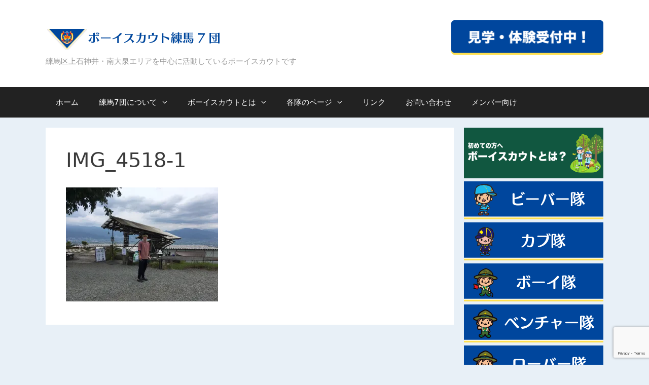

--- FILE ---
content_type: text/html; charset=UTF-8
request_url: https://bs-nerima7.com/2022/06/12/%E9%BB%92%E5%9D%82-%E5%90%88%E5%90%8C%E3%82%BD%E3%83%AD%E3%82%AD%E3%83%A3%E3%83%B3%E3%83%97/img_4518-1/
body_size: 14424
content:
<!DOCTYPE html>
<html lang="ja">
<head>
	<meta charset="UTF-8">
	<meta http-equiv="X-UA-Compatible" content="IE=edge" />
	<link rel="profile" href="http://gmpg.org/xfn/11">
	<meta name='robots' content='index, follow, max-image-preview:large, max-snippet:-1, max-video-preview:-1' />

	<!-- This site is optimized with the Yoast SEO plugin v21.6 - https://yoast.com/wordpress/plugins/seo/ -->
	<title>IMG_4518-1 - ボーイスカウト練馬7団</title>
	<link rel="canonical" href="https://bs-nerima7.com/2022/06/12/黒坂-合同ソロキャンプ/img_4518-1/" />
	<meta property="og:locale" content="ja_JP" />
	<meta property="og:type" content="article" />
	<meta property="og:title" content="IMG_4518-1 - ボーイスカウト練馬7団" />
	<meta property="og:url" content="https://bs-nerima7.com/2022/06/12/黒坂-合同ソロキャンプ/img_4518-1/" />
	<meta property="og:site_name" content="ボーイスカウト練馬7団" />
	<meta property="og:image" content="https://bs-nerima7.com/2022/06/12/%E9%BB%92%E5%9D%82-%E5%90%88%E5%90%8C%E3%82%BD%E3%83%AD%E3%82%AD%E3%83%A3%E3%83%B3%E3%83%97/img_4518-1" />
	<meta property="og:image:width" content="1478" />
	<meta property="og:image:height" content="1108" />
	<meta property="og:image:type" content="image/jpeg" />
	<meta name="twitter:card" content="summary_large_image" />
	<script type="application/ld+json" class="yoast-schema-graph">{"@context":"https://schema.org","@graph":[{"@type":"WebPage","@id":"https://bs-nerima7.com/2022/06/12/%E9%BB%92%E5%9D%82-%E5%90%88%E5%90%8C%E3%82%BD%E3%83%AD%E3%82%AD%E3%83%A3%E3%83%B3%E3%83%97/img_4518-1/","url":"https://bs-nerima7.com/2022/06/12/%E9%BB%92%E5%9D%82-%E5%90%88%E5%90%8C%E3%82%BD%E3%83%AD%E3%82%AD%E3%83%A3%E3%83%B3%E3%83%97/img_4518-1/","name":"IMG_4518-1 - ボーイスカウト練馬7団","isPartOf":{"@id":"https://bs-nerima7.com/#website"},"primaryImageOfPage":{"@id":"https://bs-nerima7.com/2022/06/12/%E9%BB%92%E5%9D%82-%E5%90%88%E5%90%8C%E3%82%BD%E3%83%AD%E3%82%AD%E3%83%A3%E3%83%B3%E3%83%97/img_4518-1/#primaryimage"},"image":{"@id":"https://bs-nerima7.com/2022/06/12/%E9%BB%92%E5%9D%82-%E5%90%88%E5%90%8C%E3%82%BD%E3%83%AD%E3%82%AD%E3%83%A3%E3%83%B3%E3%83%97/img_4518-1/#primaryimage"},"thumbnailUrl":"https://i0.wp.com/bs-nerima7.com/web/wp-content/uploads/2022/06/IMG_4518-1.jpg?fit=1478%2C1108&ssl=1","datePublished":"2022-06-12T05:03:29+00:00","dateModified":"2022-06-12T05:03:29+00:00","breadcrumb":{"@id":"https://bs-nerima7.com/2022/06/12/%E9%BB%92%E5%9D%82-%E5%90%88%E5%90%8C%E3%82%BD%E3%83%AD%E3%82%AD%E3%83%A3%E3%83%B3%E3%83%97/img_4518-1/#breadcrumb"},"inLanguage":"ja","potentialAction":[{"@type":"ReadAction","target":["https://bs-nerima7.com/2022/06/12/%E9%BB%92%E5%9D%82-%E5%90%88%E5%90%8C%E3%82%BD%E3%83%AD%E3%82%AD%E3%83%A3%E3%83%B3%E3%83%97/img_4518-1/"]}]},{"@type":"ImageObject","inLanguage":"ja","@id":"https://bs-nerima7.com/2022/06/12/%E9%BB%92%E5%9D%82-%E5%90%88%E5%90%8C%E3%82%BD%E3%83%AD%E3%82%AD%E3%83%A3%E3%83%B3%E3%83%97/img_4518-1/#primaryimage","url":"https://i0.wp.com/bs-nerima7.com/web/wp-content/uploads/2022/06/IMG_4518-1.jpg?fit=1478%2C1108&ssl=1","contentUrl":"https://i0.wp.com/bs-nerima7.com/web/wp-content/uploads/2022/06/IMG_4518-1.jpg?fit=1478%2C1108&ssl=1"},{"@type":"BreadcrumbList","@id":"https://bs-nerima7.com/2022/06/12/%E9%BB%92%E5%9D%82-%E5%90%88%E5%90%8C%E3%82%BD%E3%83%AD%E3%82%AD%E3%83%A3%E3%83%B3%E3%83%97/img_4518-1/#breadcrumb","itemListElement":[{"@type":"ListItem","position":1,"name":"ホーム","item":"https://bs-nerima7.com/"},{"@type":"ListItem","position":2,"name":"合同ソロキャンプ＠黒坂〈ベンチャー隊〉","item":"https://bs-nerima7.com/2022/06/12/%e9%bb%92%e5%9d%82-%e5%90%88%e5%90%8c%e3%82%bd%e3%83%ad%e3%82%ad%e3%83%a3%e3%83%b3%e3%83%97/"},{"@type":"ListItem","position":3,"name":"IMG_4518-1"}]},{"@type":"WebSite","@id":"https://bs-nerima7.com/#website","url":"https://bs-nerima7.com/","name":"ボーイスカウト練馬7団","description":"練馬区上石神井・南大泉エリアを中心に活動しているボーイスカウトです","publisher":{"@id":"https://bs-nerima7.com/#organization"},"potentialAction":[{"@type":"SearchAction","target":{"@type":"EntryPoint","urlTemplate":"https://bs-nerima7.com/?s={search_term_string}"},"query-input":"required name=search_term_string"}],"inLanguage":"ja"},{"@type":"Organization","@id":"https://bs-nerima7.com/#organization","name":"ボーイスカウト練馬7団","url":"https://bs-nerima7.com/","logo":{"@type":"ImageObject","inLanguage":"ja","@id":"https://bs-nerima7.com/#/schema/logo/image/","url":"https://i0.wp.com/bs-nerima7.com/web/wp-content/uploads/2017/12/web-logo_nonretina.png?fit=350%2C70&ssl=1","contentUrl":"https://i0.wp.com/bs-nerima7.com/web/wp-content/uploads/2017/12/web-logo_nonretina.png?fit=350%2C70&ssl=1","width":350,"height":70,"caption":"ボーイスカウト練馬7団"},"image":{"@id":"https://bs-nerima7.com/#/schema/logo/image/"}}]}</script>
	<!-- / Yoast SEO plugin. -->


<link rel='dns-prefetch' href='//stats.wp.com' />
<link rel='dns-prefetch' href='//c0.wp.com' />
<link rel='dns-prefetch' href='//i0.wp.com' />
<link rel="alternate" type="application/rss+xml" title="ボーイスカウト練馬7団 &raquo; フィード" href="https://bs-nerima7.com/feed/" />
<link rel="alternate" type="application/rss+xml" title="ボーイスカウト練馬7団 &raquo; コメントフィード" href="https://bs-nerima7.com/comments/feed/" />
<link rel="alternate" title="oEmbed (JSON)" type="application/json+oembed" href="https://bs-nerima7.com/wp-json/oembed/1.0/embed?url=https%3A%2F%2Fbs-nerima7.com%2F2022%2F06%2F12%2F%25e9%25bb%2592%25e5%259d%2582-%25e5%2590%2588%25e5%2590%258c%25e3%2582%25bd%25e3%2583%25ad%25e3%2582%25ad%25e3%2583%25a3%25e3%2583%25b3%25e3%2583%2597%2Fimg_4518-1%2F%23main" />
<link rel="alternate" title="oEmbed (XML)" type="text/xml+oembed" href="https://bs-nerima7.com/wp-json/oembed/1.0/embed?url=https%3A%2F%2Fbs-nerima7.com%2F2022%2F06%2F12%2F%25e9%25bb%2592%25e5%259d%2582-%25e5%2590%2588%25e5%2590%258c%25e3%2582%25bd%25e3%2583%25ad%25e3%2582%25ad%25e3%2583%25a3%25e3%2583%25b3%25e3%2583%2597%2Fimg_4518-1%2F%23main&#038;format=xml" />
		<!-- This site uses the Google Analytics by MonsterInsights plugin v9.11.1 - Using Analytics tracking - https://www.monsterinsights.com/ -->
							<script src="//www.googletagmanager.com/gtag/js?id=G-083L83KN3R"  data-cfasync="false" data-wpfc-render="false" type="text/javascript" async></script>
			<script data-cfasync="false" data-wpfc-render="false" type="text/javascript">
				var mi_version = '9.11.1';
				var mi_track_user = true;
				var mi_no_track_reason = '';
								var MonsterInsightsDefaultLocations = {"page_location":"https:\/\/bs-nerima7.com\/2022\/06\/12\/%E9%BB%92%E5%9D%82-%E5%90%88%E5%90%8C%E3%82%BD%E3%83%AD%E3%82%AD%E3%83%A3%E3%83%B3%E3%83%97\/img_4518-1\/"};
								if ( typeof MonsterInsightsPrivacyGuardFilter === 'function' ) {
					var MonsterInsightsLocations = (typeof MonsterInsightsExcludeQuery === 'object') ? MonsterInsightsPrivacyGuardFilter( MonsterInsightsExcludeQuery ) : MonsterInsightsPrivacyGuardFilter( MonsterInsightsDefaultLocations );
				} else {
					var MonsterInsightsLocations = (typeof MonsterInsightsExcludeQuery === 'object') ? MonsterInsightsExcludeQuery : MonsterInsightsDefaultLocations;
				}

								var disableStrs = [
										'ga-disable-G-083L83KN3R',
									];

				/* Function to detect opted out users */
				function __gtagTrackerIsOptedOut() {
					for (var index = 0; index < disableStrs.length; index++) {
						if (document.cookie.indexOf(disableStrs[index] + '=true') > -1) {
							return true;
						}
					}

					return false;
				}

				/* Disable tracking if the opt-out cookie exists. */
				if (__gtagTrackerIsOptedOut()) {
					for (var index = 0; index < disableStrs.length; index++) {
						window[disableStrs[index]] = true;
					}
				}

				/* Opt-out function */
				function __gtagTrackerOptout() {
					for (var index = 0; index < disableStrs.length; index++) {
						document.cookie = disableStrs[index] + '=true; expires=Thu, 31 Dec 2099 23:59:59 UTC; path=/';
						window[disableStrs[index]] = true;
					}
				}

				if ('undefined' === typeof gaOptout) {
					function gaOptout() {
						__gtagTrackerOptout();
					}
				}
								window.dataLayer = window.dataLayer || [];

				window.MonsterInsightsDualTracker = {
					helpers: {},
					trackers: {},
				};
				if (mi_track_user) {
					function __gtagDataLayer() {
						dataLayer.push(arguments);
					}

					function __gtagTracker(type, name, parameters) {
						if (!parameters) {
							parameters = {};
						}

						if (parameters.send_to) {
							__gtagDataLayer.apply(null, arguments);
							return;
						}

						if (type === 'event') {
														parameters.send_to = monsterinsights_frontend.v4_id;
							var hookName = name;
							if (typeof parameters['event_category'] !== 'undefined') {
								hookName = parameters['event_category'] + ':' + name;
							}

							if (typeof MonsterInsightsDualTracker.trackers[hookName] !== 'undefined') {
								MonsterInsightsDualTracker.trackers[hookName](parameters);
							} else {
								__gtagDataLayer('event', name, parameters);
							}
							
						} else {
							__gtagDataLayer.apply(null, arguments);
						}
					}

					__gtagTracker('js', new Date());
					__gtagTracker('set', {
						'developer_id.dZGIzZG': true,
											});
					if ( MonsterInsightsLocations.page_location ) {
						__gtagTracker('set', MonsterInsightsLocations);
					}
										__gtagTracker('config', 'G-083L83KN3R', {"forceSSL":"true"} );
										window.gtag = __gtagTracker;										(function () {
						/* https://developers.google.com/analytics/devguides/collection/analyticsjs/ */
						/* ga and __gaTracker compatibility shim. */
						var noopfn = function () {
							return null;
						};
						var newtracker = function () {
							return new Tracker();
						};
						var Tracker = function () {
							return null;
						};
						var p = Tracker.prototype;
						p.get = noopfn;
						p.set = noopfn;
						p.send = function () {
							var args = Array.prototype.slice.call(arguments);
							args.unshift('send');
							__gaTracker.apply(null, args);
						};
						var __gaTracker = function () {
							var len = arguments.length;
							if (len === 0) {
								return;
							}
							var f = arguments[len - 1];
							if (typeof f !== 'object' || f === null || typeof f.hitCallback !== 'function') {
								if ('send' === arguments[0]) {
									var hitConverted, hitObject = false, action;
									if ('event' === arguments[1]) {
										if ('undefined' !== typeof arguments[3]) {
											hitObject = {
												'eventAction': arguments[3],
												'eventCategory': arguments[2],
												'eventLabel': arguments[4],
												'value': arguments[5] ? arguments[5] : 1,
											}
										}
									}
									if ('pageview' === arguments[1]) {
										if ('undefined' !== typeof arguments[2]) {
											hitObject = {
												'eventAction': 'page_view',
												'page_path': arguments[2],
											}
										}
									}
									if (typeof arguments[2] === 'object') {
										hitObject = arguments[2];
									}
									if (typeof arguments[5] === 'object') {
										Object.assign(hitObject, arguments[5]);
									}
									if ('undefined' !== typeof arguments[1].hitType) {
										hitObject = arguments[1];
										if ('pageview' === hitObject.hitType) {
											hitObject.eventAction = 'page_view';
										}
									}
									if (hitObject) {
										action = 'timing' === arguments[1].hitType ? 'timing_complete' : hitObject.eventAction;
										hitConverted = mapArgs(hitObject);
										__gtagTracker('event', action, hitConverted);
									}
								}
								return;
							}

							function mapArgs(args) {
								var arg, hit = {};
								var gaMap = {
									'eventCategory': 'event_category',
									'eventAction': 'event_action',
									'eventLabel': 'event_label',
									'eventValue': 'event_value',
									'nonInteraction': 'non_interaction',
									'timingCategory': 'event_category',
									'timingVar': 'name',
									'timingValue': 'value',
									'timingLabel': 'event_label',
									'page': 'page_path',
									'location': 'page_location',
									'title': 'page_title',
									'referrer' : 'page_referrer',
								};
								for (arg in args) {
																		if (!(!args.hasOwnProperty(arg) || !gaMap.hasOwnProperty(arg))) {
										hit[gaMap[arg]] = args[arg];
									} else {
										hit[arg] = args[arg];
									}
								}
								return hit;
							}

							try {
								f.hitCallback();
							} catch (ex) {
							}
						};
						__gaTracker.create = newtracker;
						__gaTracker.getByName = newtracker;
						__gaTracker.getAll = function () {
							return [];
						};
						__gaTracker.remove = noopfn;
						__gaTracker.loaded = true;
						window['__gaTracker'] = __gaTracker;
					})();
									} else {
										console.log("");
					(function () {
						function __gtagTracker() {
							return null;
						}

						window['__gtagTracker'] = __gtagTracker;
						window['gtag'] = __gtagTracker;
					})();
									}
			</script>
							<!-- / Google Analytics by MonsterInsights -->
		<style id='wp-img-auto-sizes-contain-inline-css' type='text/css'>
img:is([sizes=auto i],[sizes^="auto," i]){contain-intrinsic-size:3000px 1500px}
/*# sourceURL=wp-img-auto-sizes-contain-inline-css */
</style>
<style id='wp-emoji-styles-inline-css' type='text/css'>

	img.wp-smiley, img.emoji {
		display: inline !important;
		border: none !important;
		box-shadow: none !important;
		height: 1em !important;
		width: 1em !important;
		margin: 0 0.07em !important;
		vertical-align: -0.1em !important;
		background: none !important;
		padding: 0 !important;
	}
/*# sourceURL=wp-emoji-styles-inline-css */
</style>
<style id='wp-block-library-inline-css' type='text/css'>
:root{--wp-block-synced-color:#7a00df;--wp-block-synced-color--rgb:122,0,223;--wp-bound-block-color:var(--wp-block-synced-color);--wp-editor-canvas-background:#ddd;--wp-admin-theme-color:#007cba;--wp-admin-theme-color--rgb:0,124,186;--wp-admin-theme-color-darker-10:#006ba1;--wp-admin-theme-color-darker-10--rgb:0,107,160.5;--wp-admin-theme-color-darker-20:#005a87;--wp-admin-theme-color-darker-20--rgb:0,90,135;--wp-admin-border-width-focus:2px}@media (min-resolution:192dpi){:root{--wp-admin-border-width-focus:1.5px}}.wp-element-button{cursor:pointer}:root .has-very-light-gray-background-color{background-color:#eee}:root .has-very-dark-gray-background-color{background-color:#313131}:root .has-very-light-gray-color{color:#eee}:root .has-very-dark-gray-color{color:#313131}:root .has-vivid-green-cyan-to-vivid-cyan-blue-gradient-background{background:linear-gradient(135deg,#00d084,#0693e3)}:root .has-purple-crush-gradient-background{background:linear-gradient(135deg,#34e2e4,#4721fb 50%,#ab1dfe)}:root .has-hazy-dawn-gradient-background{background:linear-gradient(135deg,#faaca8,#dad0ec)}:root .has-subdued-olive-gradient-background{background:linear-gradient(135deg,#fafae1,#67a671)}:root .has-atomic-cream-gradient-background{background:linear-gradient(135deg,#fdd79a,#004a59)}:root .has-nightshade-gradient-background{background:linear-gradient(135deg,#330968,#31cdcf)}:root .has-midnight-gradient-background{background:linear-gradient(135deg,#020381,#2874fc)}:root{--wp--preset--font-size--normal:16px;--wp--preset--font-size--huge:42px}.has-regular-font-size{font-size:1em}.has-larger-font-size{font-size:2.625em}.has-normal-font-size{font-size:var(--wp--preset--font-size--normal)}.has-huge-font-size{font-size:var(--wp--preset--font-size--huge)}.has-text-align-center{text-align:center}.has-text-align-left{text-align:left}.has-text-align-right{text-align:right}.has-fit-text{white-space:nowrap!important}#end-resizable-editor-section{display:none}.aligncenter{clear:both}.items-justified-left{justify-content:flex-start}.items-justified-center{justify-content:center}.items-justified-right{justify-content:flex-end}.items-justified-space-between{justify-content:space-between}.screen-reader-text{border:0;clip-path:inset(50%);height:1px;margin:-1px;overflow:hidden;padding:0;position:absolute;width:1px;word-wrap:normal!important}.screen-reader-text:focus{background-color:#ddd;clip-path:none;color:#444;display:block;font-size:1em;height:auto;left:5px;line-height:normal;padding:15px 23px 14px;text-decoration:none;top:5px;width:auto;z-index:100000}html :where(.has-border-color){border-style:solid}html :where([style*=border-top-color]){border-top-style:solid}html :where([style*=border-right-color]){border-right-style:solid}html :where([style*=border-bottom-color]){border-bottom-style:solid}html :where([style*=border-left-color]){border-left-style:solid}html :where([style*=border-width]){border-style:solid}html :where([style*=border-top-width]){border-top-style:solid}html :where([style*=border-right-width]){border-right-style:solid}html :where([style*=border-bottom-width]){border-bottom-style:solid}html :where([style*=border-left-width]){border-left-style:solid}html :where(img[class*=wp-image-]){height:auto;max-width:100%}:where(figure){margin:0 0 1em}html :where(.is-position-sticky){--wp-admin--admin-bar--position-offset:var(--wp-admin--admin-bar--height,0px)}@media screen and (max-width:600px){html :where(.is-position-sticky){--wp-admin--admin-bar--position-offset:0px}}
.has-text-align-justify{text-align:justify;}

/*# sourceURL=wp-block-library-inline-css */
</style><style id='global-styles-inline-css' type='text/css'>
:root{--wp--preset--aspect-ratio--square: 1;--wp--preset--aspect-ratio--4-3: 4/3;--wp--preset--aspect-ratio--3-4: 3/4;--wp--preset--aspect-ratio--3-2: 3/2;--wp--preset--aspect-ratio--2-3: 2/3;--wp--preset--aspect-ratio--16-9: 16/9;--wp--preset--aspect-ratio--9-16: 9/16;--wp--preset--color--black: #000000;--wp--preset--color--cyan-bluish-gray: #abb8c3;--wp--preset--color--white: #ffffff;--wp--preset--color--pale-pink: #f78da7;--wp--preset--color--vivid-red: #cf2e2e;--wp--preset--color--luminous-vivid-orange: #ff6900;--wp--preset--color--luminous-vivid-amber: #fcb900;--wp--preset--color--light-green-cyan: #7bdcb5;--wp--preset--color--vivid-green-cyan: #00d084;--wp--preset--color--pale-cyan-blue: #8ed1fc;--wp--preset--color--vivid-cyan-blue: #0693e3;--wp--preset--color--vivid-purple: #9b51e0;--wp--preset--gradient--vivid-cyan-blue-to-vivid-purple: linear-gradient(135deg,rgb(6,147,227) 0%,rgb(155,81,224) 100%);--wp--preset--gradient--light-green-cyan-to-vivid-green-cyan: linear-gradient(135deg,rgb(122,220,180) 0%,rgb(0,208,130) 100%);--wp--preset--gradient--luminous-vivid-amber-to-luminous-vivid-orange: linear-gradient(135deg,rgb(252,185,0) 0%,rgb(255,105,0) 100%);--wp--preset--gradient--luminous-vivid-orange-to-vivid-red: linear-gradient(135deg,rgb(255,105,0) 0%,rgb(207,46,46) 100%);--wp--preset--gradient--very-light-gray-to-cyan-bluish-gray: linear-gradient(135deg,rgb(238,238,238) 0%,rgb(169,184,195) 100%);--wp--preset--gradient--cool-to-warm-spectrum: linear-gradient(135deg,rgb(74,234,220) 0%,rgb(151,120,209) 20%,rgb(207,42,186) 40%,rgb(238,44,130) 60%,rgb(251,105,98) 80%,rgb(254,248,76) 100%);--wp--preset--gradient--blush-light-purple: linear-gradient(135deg,rgb(255,206,236) 0%,rgb(152,150,240) 100%);--wp--preset--gradient--blush-bordeaux: linear-gradient(135deg,rgb(254,205,165) 0%,rgb(254,45,45) 50%,rgb(107,0,62) 100%);--wp--preset--gradient--luminous-dusk: linear-gradient(135deg,rgb(255,203,112) 0%,rgb(199,81,192) 50%,rgb(65,88,208) 100%);--wp--preset--gradient--pale-ocean: linear-gradient(135deg,rgb(255,245,203) 0%,rgb(182,227,212) 50%,rgb(51,167,181) 100%);--wp--preset--gradient--electric-grass: linear-gradient(135deg,rgb(202,248,128) 0%,rgb(113,206,126) 100%);--wp--preset--gradient--midnight: linear-gradient(135deg,rgb(2,3,129) 0%,rgb(40,116,252) 100%);--wp--preset--font-size--small: 13px;--wp--preset--font-size--medium: 20px;--wp--preset--font-size--large: 36px;--wp--preset--font-size--x-large: 42px;--wp--preset--spacing--20: 0.44rem;--wp--preset--spacing--30: 0.67rem;--wp--preset--spacing--40: 1rem;--wp--preset--spacing--50: 1.5rem;--wp--preset--spacing--60: 2.25rem;--wp--preset--spacing--70: 3.38rem;--wp--preset--spacing--80: 5.06rem;--wp--preset--shadow--natural: 6px 6px 9px rgba(0, 0, 0, 0.2);--wp--preset--shadow--deep: 12px 12px 50px rgba(0, 0, 0, 0.4);--wp--preset--shadow--sharp: 6px 6px 0px rgba(0, 0, 0, 0.2);--wp--preset--shadow--outlined: 6px 6px 0px -3px rgb(255, 255, 255), 6px 6px rgb(0, 0, 0);--wp--preset--shadow--crisp: 6px 6px 0px rgb(0, 0, 0);}:where(.is-layout-flex){gap: 0.5em;}:where(.is-layout-grid){gap: 0.5em;}body .is-layout-flex{display: flex;}.is-layout-flex{flex-wrap: wrap;align-items: center;}.is-layout-flex > :is(*, div){margin: 0;}body .is-layout-grid{display: grid;}.is-layout-grid > :is(*, div){margin: 0;}:where(.wp-block-columns.is-layout-flex){gap: 2em;}:where(.wp-block-columns.is-layout-grid){gap: 2em;}:where(.wp-block-post-template.is-layout-flex){gap: 1.25em;}:where(.wp-block-post-template.is-layout-grid){gap: 1.25em;}.has-black-color{color: var(--wp--preset--color--black) !important;}.has-cyan-bluish-gray-color{color: var(--wp--preset--color--cyan-bluish-gray) !important;}.has-white-color{color: var(--wp--preset--color--white) !important;}.has-pale-pink-color{color: var(--wp--preset--color--pale-pink) !important;}.has-vivid-red-color{color: var(--wp--preset--color--vivid-red) !important;}.has-luminous-vivid-orange-color{color: var(--wp--preset--color--luminous-vivid-orange) !important;}.has-luminous-vivid-amber-color{color: var(--wp--preset--color--luminous-vivid-amber) !important;}.has-light-green-cyan-color{color: var(--wp--preset--color--light-green-cyan) !important;}.has-vivid-green-cyan-color{color: var(--wp--preset--color--vivid-green-cyan) !important;}.has-pale-cyan-blue-color{color: var(--wp--preset--color--pale-cyan-blue) !important;}.has-vivid-cyan-blue-color{color: var(--wp--preset--color--vivid-cyan-blue) !important;}.has-vivid-purple-color{color: var(--wp--preset--color--vivid-purple) !important;}.has-black-background-color{background-color: var(--wp--preset--color--black) !important;}.has-cyan-bluish-gray-background-color{background-color: var(--wp--preset--color--cyan-bluish-gray) !important;}.has-white-background-color{background-color: var(--wp--preset--color--white) !important;}.has-pale-pink-background-color{background-color: var(--wp--preset--color--pale-pink) !important;}.has-vivid-red-background-color{background-color: var(--wp--preset--color--vivid-red) !important;}.has-luminous-vivid-orange-background-color{background-color: var(--wp--preset--color--luminous-vivid-orange) !important;}.has-luminous-vivid-amber-background-color{background-color: var(--wp--preset--color--luminous-vivid-amber) !important;}.has-light-green-cyan-background-color{background-color: var(--wp--preset--color--light-green-cyan) !important;}.has-vivid-green-cyan-background-color{background-color: var(--wp--preset--color--vivid-green-cyan) !important;}.has-pale-cyan-blue-background-color{background-color: var(--wp--preset--color--pale-cyan-blue) !important;}.has-vivid-cyan-blue-background-color{background-color: var(--wp--preset--color--vivid-cyan-blue) !important;}.has-vivid-purple-background-color{background-color: var(--wp--preset--color--vivid-purple) !important;}.has-black-border-color{border-color: var(--wp--preset--color--black) !important;}.has-cyan-bluish-gray-border-color{border-color: var(--wp--preset--color--cyan-bluish-gray) !important;}.has-white-border-color{border-color: var(--wp--preset--color--white) !important;}.has-pale-pink-border-color{border-color: var(--wp--preset--color--pale-pink) !important;}.has-vivid-red-border-color{border-color: var(--wp--preset--color--vivid-red) !important;}.has-luminous-vivid-orange-border-color{border-color: var(--wp--preset--color--luminous-vivid-orange) !important;}.has-luminous-vivid-amber-border-color{border-color: var(--wp--preset--color--luminous-vivid-amber) !important;}.has-light-green-cyan-border-color{border-color: var(--wp--preset--color--light-green-cyan) !important;}.has-vivid-green-cyan-border-color{border-color: var(--wp--preset--color--vivid-green-cyan) !important;}.has-pale-cyan-blue-border-color{border-color: var(--wp--preset--color--pale-cyan-blue) !important;}.has-vivid-cyan-blue-border-color{border-color: var(--wp--preset--color--vivid-cyan-blue) !important;}.has-vivid-purple-border-color{border-color: var(--wp--preset--color--vivid-purple) !important;}.has-vivid-cyan-blue-to-vivid-purple-gradient-background{background: var(--wp--preset--gradient--vivid-cyan-blue-to-vivid-purple) !important;}.has-light-green-cyan-to-vivid-green-cyan-gradient-background{background: var(--wp--preset--gradient--light-green-cyan-to-vivid-green-cyan) !important;}.has-luminous-vivid-amber-to-luminous-vivid-orange-gradient-background{background: var(--wp--preset--gradient--luminous-vivid-amber-to-luminous-vivid-orange) !important;}.has-luminous-vivid-orange-to-vivid-red-gradient-background{background: var(--wp--preset--gradient--luminous-vivid-orange-to-vivid-red) !important;}.has-very-light-gray-to-cyan-bluish-gray-gradient-background{background: var(--wp--preset--gradient--very-light-gray-to-cyan-bluish-gray) !important;}.has-cool-to-warm-spectrum-gradient-background{background: var(--wp--preset--gradient--cool-to-warm-spectrum) !important;}.has-blush-light-purple-gradient-background{background: var(--wp--preset--gradient--blush-light-purple) !important;}.has-blush-bordeaux-gradient-background{background: var(--wp--preset--gradient--blush-bordeaux) !important;}.has-luminous-dusk-gradient-background{background: var(--wp--preset--gradient--luminous-dusk) !important;}.has-pale-ocean-gradient-background{background: var(--wp--preset--gradient--pale-ocean) !important;}.has-electric-grass-gradient-background{background: var(--wp--preset--gradient--electric-grass) !important;}.has-midnight-gradient-background{background: var(--wp--preset--gradient--midnight) !important;}.has-small-font-size{font-size: var(--wp--preset--font-size--small) !important;}.has-medium-font-size{font-size: var(--wp--preset--font-size--medium) !important;}.has-large-font-size{font-size: var(--wp--preset--font-size--large) !important;}.has-x-large-font-size{font-size: var(--wp--preset--font-size--x-large) !important;}
/*# sourceURL=global-styles-inline-css */
</style>

<style id='classic-theme-styles-inline-css' type='text/css'>
/*! This file is auto-generated */
.wp-block-button__link{color:#fff;background-color:#32373c;border-radius:9999px;box-shadow:none;text-decoration:none;padding:calc(.667em + 2px) calc(1.333em + 2px);font-size:1.125em}.wp-block-file__button{background:#32373c;color:#fff;text-decoration:none}
/*# sourceURL=/wp-includes/css/classic-themes.min.css */
</style>
<link rel='stylesheet' id='contact-form-7-css' href='https://bs-nerima7.com/web/wp-content/plugins/contact-form-7/includes/css/styles.css?ver=5.8.4' type='text/css' media='all' />
<link rel='stylesheet' id='generate-style-grid-css' href='https://bs-nerima7.com/web/wp-content/themes/generatepress/css/unsemantic-grid.min.css?ver=2.0.1' type='text/css' media='all' />
<link rel='stylesheet' id='generate-style-css' href='https://bs-nerima7.com/web/wp-content/themes/generatepress/style.min.css?ver=2.0.1' type='text/css' media='all' />
<style id='generate-style-inline-css' type='text/css'>
body{background-color:#e8f0f7;color:#3a3a3a;}a, a:visited{color:#1e73be;text-decoration:none;}a:hover, a:focus, a:active{color:#000000;text-decoration:none;}body .grid-container{max-width:1100px;}body, button, input, select, textarea{font-family:-apple-system, system-ui, BlinkMacSystemFont, "Segoe UI", Helvetica, Arial, sans-serif, "Apple Color Emoji", "Segoe UI Emoji", "Segoe UI Symbol";font-size:15px;}.main-navigation .main-nav ul ul li a{font-size:14px;}@media (max-width:768px){.main-title{font-size:30px;}h1{font-size:30px;}h2{font-size:25px;}}.top-bar{background-color:#636363;color:#ffffff;}.top-bar a,.top-bar a:visited{color:#ffffff;}.top-bar a:hover{color:#303030;}.site-header{background-color:#ffffff;color:#3a3a3a;}.site-header a,.site-header a:visited{color:#3a3a3a;}.main-title a,.main-title a:hover,.main-title a:visited{color:#222222;}.site-description{color:#999999;}.main-navigation,.main-navigation ul ul{background-color:#222222;}.main-navigation .main-nav ul li a,.menu-toggle{color:#ffffff;}.main-navigation .main-nav ul li:hover > a,.main-navigation .main-nav ul li:focus > a, .main-navigation .main-nav ul li.sfHover > a{color:#ffffff;background-color:#3f3f3f;}button.menu-toggle:hover,button.menu-toggle:focus,.main-navigation .mobile-bar-items a,.main-navigation .mobile-bar-items a:hover,.main-navigation .mobile-bar-items a:focus{color:#ffffff;}.main-navigation .main-nav ul li[class*="current-menu-"] > a{color:#ffffff;background-color:#3f3f3f;}.main-navigation .main-nav ul li[class*="current-menu-"] > a:hover,.main-navigation .main-nav ul li[class*="current-menu-"].sfHover > a{color:#ffffff;background-color:#3f3f3f;}.navigation-search input[type="search"],.navigation-search input[type="search"]:active{color:#3f3f3f;background-color:#3f3f3f;}.navigation-search input[type="search"]:focus{color:#ffffff;background-color:#3f3f3f;}.main-navigation ul ul{background-color:#3f3f3f;}.main-navigation .main-nav ul ul li a{color:#ffffff;}.main-navigation .main-nav ul ul li:hover > a,.main-navigation .main-nav ul ul li:focus > a,.main-navigation .main-nav ul ul li.sfHover > a{color:#ffffff;background-color:#4f4f4f;}.main-navigation .main-nav ul ul li[class*="current-menu-"] > a{color:#ffffff;background-color:#4f4f4f;}.main-navigation .main-nav ul ul li[class*="current-menu-"] > a:hover,.main-navigation .main-nav ul ul li[class*="current-menu-"].sfHover > a{color:#ffffff;background-color:#4f4f4f;}.separate-containers .inside-article, .separate-containers .comments-area, .separate-containers .page-header, .one-container .container, .separate-containers .paging-navigation, .inside-page-header{background-color:#ffffff;}.entry-meta{color:#888888;}.entry-meta a,.entry-meta a:visited{color:#666666;}.entry-meta a:hover{color:#1e73be;}.sidebar .widget{background-color:#ffffff;}.sidebar .widget .widget-title{color:#000000;}.footer-widgets{background-color:#ffffff;}.footer-widgets .widget-title{color:#000000;}.site-info{color:#ffffff;background-color:#222222;}.site-info a,.site-info a:visited{color:#ffffff;}.site-info a:hover{color:#606060;}.footer-bar .widget_nav_menu .current-menu-item a{color:#606060;}input[type="text"],input[type="email"],input[type="url"],input[type="password"],input[type="search"],input[type="tel"],input[type="number"],textarea,select{color:#666666;background-color:#fafafa;border-color:#cccccc;}input[type="text"]:focus,input[type="email"]:focus,input[type="url"]:focus,input[type="password"]:focus,input[type="search"]:focus,input[type="tel"]:focus,input[type="number"]:focus,textarea:focus,select:focus{color:#666666;background-color:#ffffff;border-color:#bfbfbf;}button,html input[type="button"],input[type="reset"],input[type="submit"],a.button,a.button:visited{color:#ffffff;background-color:#666666;}button:hover,html input[type="button"]:hover,input[type="reset"]:hover,input[type="submit"]:hover,a.button:hover,button:focus,html input[type="button"]:focus,input[type="reset"]:focus,input[type="submit"]:focus,a.button:focus{color:#ffffff;background-color:#3f3f3f;}.generate-back-to-top,.generate-back-to-top:visited{background-color:rgba( 0,0,0,0.4 );color:#ffffff;}.generate-back-to-top:hover,.generate-back-to-top:focus{background-color:rgba( 0,0,0,0.6 );color:#ffffff;}@media (max-width:768px){.separate-containers .inside-article, .separate-containers .comments-area, .separate-containers .page-header, .separate-containers .paging-navigation, .one-container .site-content, .inside-page-header{padding:30px;}}.main-navigation ul ul{top:auto;}.navigation-search, .navigation-search input{height:100%;}.rtl .menu-item-has-children .dropdown-menu-toggle{padding-left:20px;}.rtl .main-navigation .main-nav ul li.menu-item-has-children > a{padding-right:20px;}.one-container .sidebar .widget{padding:0px;}
/*# sourceURL=generate-style-inline-css */
</style>
<link rel='stylesheet' id='generate-mobile-style-css' href='https://bs-nerima7.com/web/wp-content/themes/generatepress/css/mobile.min.css?ver=2.0.1' type='text/css' media='all' />
<link rel='stylesheet' id='font-awesome-css' href='https://bs-nerima7.com/web/wp-content/themes/generatepress/css/font-awesome.min.css?ver=4.7' type='text/css' media='all' />
<link rel='stylesheet' id='jetpack_css-css' href='https://c0.wp.com/p/jetpack/12.8.2/css/jetpack.css' type='text/css' media='all' />
<script type="text/javascript" src="https://bs-nerima7.com/web/wp-content/plugins/google-analytics-for-wordpress/assets/js/frontend-gtag.min.js?ver=9.11.1" id="monsterinsights-frontend-script-js" async="async" data-wp-strategy="async"></script>
<script data-cfasync="false" data-wpfc-render="false" type="text/javascript" id='monsterinsights-frontend-script-js-extra'>/* <![CDATA[ */
var monsterinsights_frontend = {"js_events_tracking":"true","download_extensions":"doc,pdf,ppt,zip,xls,docx,pptx,xlsx","inbound_paths":"[]","home_url":"https:\/\/bs-nerima7.com","hash_tracking":"false","v4_id":"G-083L83KN3R"};/* ]]> */
</script>
<link rel="https://api.w.org/" href="https://bs-nerima7.com/wp-json/" /><link rel="alternate" title="JSON" type="application/json" href="https://bs-nerima7.com/wp-json/wp/v2/media/2000" /><link rel="EditURI" type="application/rsd+xml" title="RSD" href="https://bs-nerima7.com/web/xmlrpc.php?rsd" />
<meta name="generator" content="WordPress 6.9" />
<link rel='shortlink' href='https://bs-nerima7.com/?p=2000' />
	<style>img#wpstats{display:none}</style>
		<meta name="viewport" content="width=device-width, initial-scale=1"><style type="text/css">.recentcomments a{display:inline !important;padding:0 !important;margin:0 !important;}</style><link rel="icon" href="https://i0.wp.com/bs-nerima7.com/web/wp-content/uploads/2017/12/cropped-7団アイコン.png?fit=32%2C32&#038;ssl=1" sizes="32x32" />
<link rel="icon" href="https://i0.wp.com/bs-nerima7.com/web/wp-content/uploads/2017/12/cropped-7団アイコン.png?fit=192%2C192&#038;ssl=1" sizes="192x192" />
<link rel="apple-touch-icon" href="https://i0.wp.com/bs-nerima7.com/web/wp-content/uploads/2017/12/cropped-7団アイコン.png?fit=180%2C180&#038;ssl=1" />
<meta name="msapplication-TileImage" content="https://i0.wp.com/bs-nerima7.com/web/wp-content/uploads/2017/12/cropped-7団アイコン.png?fit=270%2C270&#038;ssl=1" />
<style id="wpforms-css-vars-root">
				:root {
					--wpforms-field-border-radius: 3px;
--wpforms-field-background-color: #ffffff;
--wpforms-field-border-color: rgba( 0, 0, 0, 0.25 );
--wpforms-field-text-color: rgba( 0, 0, 0, 0.7 );
--wpforms-label-color: rgba( 0, 0, 0, 0.85 );
--wpforms-label-sublabel-color: rgba( 0, 0, 0, 0.55 );
--wpforms-label-error-color: #d63637;
--wpforms-button-border-radius: 3px;
--wpforms-button-background-color: #066aab;
--wpforms-button-text-color: #ffffff;
--wpforms-field-size-input-height: 43px;
--wpforms-field-size-input-spacing: 15px;
--wpforms-field-size-font-size: 16px;
--wpforms-field-size-line-height: 19px;
--wpforms-field-size-padding-h: 14px;
--wpforms-field-size-checkbox-size: 16px;
--wpforms-field-size-sublabel-spacing: 5px;
--wpforms-field-size-icon-size: 1;
--wpforms-label-size-font-size: 16px;
--wpforms-label-size-line-height: 19px;
--wpforms-label-size-sublabel-font-size: 14px;
--wpforms-label-size-sublabel-line-height: 17px;
--wpforms-button-size-font-size: 17px;
--wpforms-button-size-height: 41px;
--wpforms-button-size-padding-h: 15px;
--wpforms-button-size-margin-top: 10px;

				}
			</style></head>

<body itemtype='http://schema.org/Blog' itemscope='itemscope' class="attachment wp-singular attachment-template-default single single-attachment postid-2000 attachmentid-2000 attachment-jpeg wp-custom-logo wp-theme-generatepress  right-sidebar nav-below-header fluid-header separate-containers active-footer-widgets-3 nav-aligned-left header-aligned-left dropdown-hover">
	
	<a class="screen-reader-text skip-link" href="#content" title="コンテンツへスキップ">コンテンツへスキップ</a>		<header itemtype="http://schema.org/WPHeader" itemscope="itemscope" id="masthead" class="site-header">
			<div class="inside-header grid-container grid-parent">
							<div class="header-widget">
				<aside id="media_image-18" class="widget inner-padding widget_media_image"><a href="https://bs-nerima7.com/お問い合わせ/"><img width="300" height="68" src="https://i0.wp.com/bs-nerima7.com/web/wp-content/uploads/2018/01/try.png?fit=300%2C68&amp;ssl=1" class="image wp-image-240  attachment-medium size-medium" alt="見学・体験受付中！" style="max-width: 100%; height: auto;" decoding="async" srcset="https://i0.wp.com/bs-nerima7.com/web/wp-content/uploads/2018/01/try.png?w=550&amp;ssl=1 550w, https://i0.wp.com/bs-nerima7.com/web/wp-content/uploads/2018/01/try.png?resize=300%2C68&amp;ssl=1 300w" sizes="(max-width: 300px) 100vw, 300px" /></a></aside>			</div>
		<div class="site-logo">
				<a href="https://bs-nerima7.com/" title="ボーイスカウト練馬7団" rel="home">
					<img  class="header-image" alt="ボーイスカウト練馬7団" src="https://i0.wp.com/bs-nerima7.com/web/wp-content/uploads/2017/12/web-logo_nonretina.png?fit=350%2C70&#038;ssl=1" title="ボーイスカウト練馬7団" srcset="https://i0.wp.com/bs-nerima7.com/web/wp-content/uploads/2017/12/web-logo_nonretina.png?fit=350%2C70&#038;ssl=1 1x, https://bs-nerima7.com/web/wp-content/uploads/2017/12/web-logo.png 2x" width="350" height="70" />
				</a>
			</div><div class="site-branding">
					
					<p class="site-description">
				練馬区上石神井・南大泉エリアを中心に活動しているボーイスカウトです
			</p>
				</div>			</div><!-- .inside-header -->
		</header><!-- #masthead -->
				<nav itemtype="http://schema.org/SiteNavigationElement" itemscope="itemscope" id="site-navigation" class="main-navigation">
			<div class="inside-navigation grid-container grid-parent">
								<button class="menu-toggle" aria-controls="primary-menu" aria-expanded="false">
										<span class="mobile-menu">メニュー</span>
				</button>
				<div id="primary-menu" class="main-nav"><ul id="menu-test" class=" menu sf-menu"><li id="menu-item-120" class="menu-item menu-item-type-custom menu-item-object-custom menu-item-home menu-item-120"><a href="https://bs-nerima7.com/">ホーム</a></li>
<li id="menu-item-22" class="menu-item menu-item-type-post_type menu-item-object-page menu-item-has-children menu-item-22"><a href="https://bs-nerima7.com/%e7%b7%b4%e9%a6%ac7%e5%9b%a3%e3%81%a8%e3%81%af/">練馬7団について<span role="button" class="dropdown-menu-toggle" aria-expanded="false" tabindex="-1"></span></a>
<ul class="sub-menu">
	<li id="menu-item-23" class="menu-item menu-item-type-post_type menu-item-object-page menu-item-23"><a href="https://bs-nerima7.com/%e7%b7%b4%e9%a6%ac7%e5%9b%a3%e3%81%a8%e3%81%af/7%e5%9b%a3%e3%81%ae%e6%ad%b4%e5%8f%b2/">7団の歴史</a></li>
	<li id="menu-item-24" class="menu-item menu-item-type-post_type menu-item-object-page menu-item-24"><a href="https://bs-nerima7.com/%e7%b7%b4%e9%a6%ac7%e5%9b%a3%e3%81%a8%e3%81%af/%e5%b0%8f%e6%89%8b%e6%8c%87%e9%87%8e%e5%96%b6%e5%a0%b4/">小手指野営場</a></li>
</ul>
</li>
<li id="menu-item-29" class="menu-item menu-item-type-post_type menu-item-object-page menu-item-has-children menu-item-29"><a href="https://bs-nerima7.com/%e3%83%9c%e3%83%bc%e3%82%a4%e3%82%b9%e3%82%ab%e3%82%a6%e3%83%88%e3%81%a8%e3%81%af/">ボーイスカウトとは<span role="button" class="dropdown-menu-toggle" aria-expanded="false" tabindex="-1"></span></a>
<ul class="sub-menu">
	<li id="menu-item-30" class="menu-item menu-item-type-post_type menu-item-object-page menu-item-30"><a href="https://bs-nerima7.com/%e3%83%9c%e3%83%bc%e3%82%a4%e3%82%b9%e3%82%ab%e3%82%a6%e3%83%88%e3%81%a8%e3%81%af/%e4%bd%93%e9%a8%93%e3%83%97%e3%83%ad%e3%82%b0%e3%83%a9%e3%83%a0/">体験プログラム</a></li>
</ul>
</li>
<li id="menu-item-115" class="menu-item menu-item-type-post_type menu-item-object-page menu-item-has-children menu-item-115"><a href="https://bs-nerima7.com/%e5%90%84%e9%9a%8a%e3%81%ae%e3%83%9a%e3%83%bc%e3%82%b8/">各隊のページ<span role="button" class="dropdown-menu-toggle" aria-expanded="false" tabindex="-1"></span></a>
<ul class="sub-menu">
	<li id="menu-item-46" class="menu-item menu-item-type-post_type menu-item-object-page menu-item-has-children menu-item-46"><a href="https://bs-nerima7.com/%e3%83%93%e3%83%bc%e3%83%90%e3%83%bc%e9%9a%8a/">ビーバー隊<span role="button" class="dropdown-menu-toggle" aria-expanded="false" tabindex="-1"></span></a>
	<ul class="sub-menu">
		<li id="menu-item-152" class="menu-item menu-item-type-post_type menu-item-object-page menu-item-152"><a href="https://bs-nerima7.com/%e3%83%93%e3%83%bc%e3%83%90%e3%83%bc%e9%9a%8a/%e3%83%93%e3%83%bc%e3%83%90%e3%83%bc%e9%9a%8a-%e5%b9%b4%e9%96%93%e3%83%97%e3%83%ad%e3%82%b0%e3%83%a9%e3%83%a0/">ビーバー隊 – 年間プログラム</a></li>
		<li id="menu-item-131" class="menu-item menu-item-type-taxonomy menu-item-object-category menu-item-131"><a href="https://bs-nerima7.com/category/beaver/">ビーバー隊のブログ</a></li>
	</ul>
</li>
	<li id="menu-item-45" class="menu-item menu-item-type-post_type menu-item-object-page menu-item-has-children menu-item-45"><a href="https://bs-nerima7.com/%e3%82%ab%e3%83%96%e9%9a%8a/">カブ隊<span role="button" class="dropdown-menu-toggle" aria-expanded="false" tabindex="-1"></span></a>
	<ul class="sub-menu">
		<li id="menu-item-151" class="menu-item menu-item-type-post_type menu-item-object-page menu-item-151"><a href="https://bs-nerima7.com/%e3%82%ab%e3%83%96%e9%9a%8a/%e3%82%ab%e3%83%96%e9%9a%8a-%e5%b9%b4%e9%96%93%e3%83%97%e3%83%ad%e3%82%b0%e3%83%a9%e3%83%a0/">カブ隊 – 年間プログラム</a></li>
		<li id="menu-item-112" class="menu-item menu-item-type-taxonomy menu-item-object-category menu-item-112"><a href="https://bs-nerima7.com/category/cub/">カブ隊のブログ</a></li>
	</ul>
</li>
	<li id="menu-item-44" class="menu-item menu-item-type-post_type menu-item-object-page menu-item-has-children menu-item-44"><a href="https://bs-nerima7.com/%e3%83%9c%e3%83%bc%e3%82%a4%e9%9a%8a/">ボーイ隊<span role="button" class="dropdown-menu-toggle" aria-expanded="false" tabindex="-1"></span></a>
	<ul class="sub-menu">
		<li id="menu-item-150" class="menu-item menu-item-type-post_type menu-item-object-page menu-item-150"><a href="https://bs-nerima7.com/%e3%83%9c%e3%83%bc%e3%82%a4%e9%9a%8a/%e3%83%9c%e3%83%bc%e3%82%a4%e9%9a%8a-%e5%b9%b4%e9%96%93%e3%83%97%e3%83%ad%e3%82%b0%e3%83%a9%e3%83%a0/">ボーイ隊 – 年間プログラム</a></li>
		<li id="menu-item-133" class="menu-item menu-item-type-taxonomy menu-item-object-category menu-item-133"><a href="https://bs-nerima7.com/category/boy/">ボーイ隊のブログ</a></li>
	</ul>
</li>
	<li id="menu-item-43" class="menu-item menu-item-type-post_type menu-item-object-page menu-item-has-children menu-item-43"><a href="https://bs-nerima7.com/%e3%83%99%e3%83%b3%e3%83%81%e3%83%a3%e3%83%bc%e9%9a%8a/">ベンチャー隊<span role="button" class="dropdown-menu-toggle" aria-expanded="false" tabindex="-1"></span></a>
	<ul class="sub-menu">
		<li id="menu-item-149" class="menu-item menu-item-type-post_type menu-item-object-page menu-item-149"><a href="https://bs-nerima7.com/%e3%83%99%e3%83%b3%e3%83%81%e3%83%a3%e3%83%bc%e9%9a%8a/%e3%83%99%e3%83%b3%e3%83%81%e3%83%a3%e3%83%bc%e9%9a%8a-%e5%b9%b4%e9%96%93%e3%83%97%e3%83%ad%e3%82%b0%e3%83%a9%e3%83%a0/">ベンチャー隊 – 年間プログラム</a></li>
		<li id="menu-item-132" class="menu-item menu-item-type-taxonomy menu-item-object-category menu-item-132"><a href="https://bs-nerima7.com/category/venture/">ベンチャー隊のブログ</a></li>
	</ul>
</li>
	<li id="menu-item-49" class="menu-item menu-item-type-post_type menu-item-object-page menu-item-has-children menu-item-49"><a href="https://bs-nerima7.com/%e3%83%ad%e3%83%bc%e3%83%90%e3%83%bc%e9%9a%8a/">ローバー隊<span role="button" class="dropdown-menu-toggle" aria-expanded="false" tabindex="-1"></span></a>
	<ul class="sub-menu">
		<li id="menu-item-148" class="menu-item menu-item-type-post_type menu-item-object-page menu-item-148"><a href="https://bs-nerima7.com/%e3%83%ad%e3%83%bc%e3%83%90%e3%83%bc%e9%9a%8a/%e3%83%ad%e3%83%bc%e3%83%90%e3%83%bc%e9%9a%8a-%e5%b9%b4%e9%96%93%e3%83%97%e3%83%ad%e3%82%b0%e3%83%a9%e3%83%a0/">ローバー隊 – 年間プログラム</a></li>
		<li id="menu-item-134" class="menu-item menu-item-type-taxonomy menu-item-object-category menu-item-134"><a href="https://bs-nerima7.com/category/rover/">ローバー隊のブログ</a></li>
	</ul>
</li>
</ul>
</li>
<li id="menu-item-130" class="menu-item menu-item-type-post_type menu-item-object-page menu-item-130"><a href="https://bs-nerima7.com/%e3%83%aa%e3%83%b3%e3%82%af/">リンク</a></li>
<li id="menu-item-106" class="menu-item menu-item-type-post_type menu-item-object-page menu-item-106"><a href="https://bs-nerima7.com/%e3%81%8a%e5%95%8f%e3%81%84%e5%90%88%e3%82%8f%e3%81%9b/">お問い合わせ</a></li>
<li id="menu-item-137" class="menu-item menu-item-type-post_type menu-item-object-page menu-item-137"><a href="https://bs-nerima7.com/%e3%83%a1%e3%83%b3%e3%83%90%e3%83%bc%e5%90%91%e3%81%91/">メンバー向け</a></li>
</ul></div>			</div><!-- .inside-navigation -->
		</nav><!-- #site-navigation -->
		 <!--ここまで-->
	<div id="page" class="hfeed site grid-container container grid-parent">
		<div id="content" class="site-content">
			
	<div id="primary" class="content-area grid-parent mobile-grid-100 grid-75 tablet-grid-75">
		<main id="main" class="site-main">
			
<article id="post-2000" class="post-2000 attachment type-attachment status-inherit hentry" itemtype='http://schema.org/CreativeWork' itemscope='itemscope'>
	<div class="inside-article">
		
		<header class="entry-header">
			<h1 class="entry-title" itemprop="headline">IMG_4518-1</h1>		</header><!-- .entry-header -->

		
		<div class="entry-content" itemprop="text">
			<p class="attachment"><a href='https://i0.wp.com/bs-nerima7.com/web/wp-content/uploads/2022/06/IMG_4518-1.jpg?ssl=1'><img fetchpriority="high" decoding="async" width="300" height="225" src="https://i0.wp.com/bs-nerima7.com/web/wp-content/uploads/2022/06/IMG_4518-1.jpg?fit=300%2C225&amp;ssl=1" class="attachment-medium size-medium" alt="" srcset="https://i0.wp.com/bs-nerima7.com/web/wp-content/uploads/2022/06/IMG_4518-1.jpg?w=1478&amp;ssl=1 1478w, https://i0.wp.com/bs-nerima7.com/web/wp-content/uploads/2022/06/IMG_4518-1.jpg?resize=300%2C225&amp;ssl=1 300w, https://i0.wp.com/bs-nerima7.com/web/wp-content/uploads/2022/06/IMG_4518-1.jpg?resize=1024%2C768&amp;ssl=1 1024w, https://i0.wp.com/bs-nerima7.com/web/wp-content/uploads/2022/06/IMG_4518-1.jpg?resize=768%2C576&amp;ssl=1 768w" sizes="(max-width: 300px) 100vw, 300px" /></a></p>
		</div><!-- .entry-content -->

			</div><!-- .inside-article -->
</article><!-- #post-## -->
		</main><!-- #main -->
	</div><!-- #primary -->

	<div id="right-sidebar" itemtype="http://schema.org/WPSideBar" itemscope="itemscope" role="complementary" class="widget-area grid-25 tablet-grid-25 grid-parent sidebar">
	<div class="inside-right-sidebar">
<!--ここからサイドバー上固定コンテンツ-->
<a href="/ボーイスカウトとは/"><img src="https://bs-nerima7.com/web/wp-content/uploads/2017/12/サイドバーボタン1.png
" alt="ボーイスカウトとは"></a>
		<a href="/ビーバー隊/"><img src="https://bs-nerima7.com/web/wp-content/uploads/2017/12/サイドバー-ビーバー.png
" alt="ビーバー隊"></a>
			<a href="/カブ隊/"><img src="https://bs-nerima7.com/web/wp-content/uploads/2017/12/サイドバー-カブ.png
" alt="カブ隊"></a>	<a href="/ボーイ隊/"><img src="https://bs-nerima7.com/web/wp-content/uploads/2017/12/サイドバー-ボーイ.png
" alt="ボーイ隊"></a>
		<a href="/ベンチャー隊/"><img src="https://bs-nerima7.com/web/wp-content/uploads/2017/12/サイドバー-ベンチャー.png
" alt="ボーイ隊"></a>
		<a href="/ローバー隊/"><img src="https://bs-nerima7.com/web/wp-content/uploads/2017/12/サイドバー-ローバー.png
" alt="ボーイ隊"></a>
		
		<!--ここまでサイドバー上固定コンテンツ-->

		<aside id="custom_html-3" class="widget_text widget inner-padding widget_custom_html"><div class="textwidget custom-html-widget"><center><a href="https://twitter.com/bsnerima7" target="_blank"><img src="https://i0.wp.com/bs-nerima7.com/web/wp-content/uploads/2017/12/icon_017890_64.png?w=825&#038;ssl=1" alt="Twitter" data-recalc-dims="1"></a>　
<a href="https://www.facebook.com/bs.nerima7/" target="_blank"><img src="https://i0.wp.com/bs-nerima7.com/web/wp-content/uploads/2017/12/icon_017860_64.png?w=825&#038;ssl=1" alt="Facebook" data-recalc-dims="1"></a></center>
</div></aside><aside id="search-2" class="widget inner-padding widget_search"><form method="get" class="search-form" action="https://bs-nerima7.com/">
	<label>
		<span class="screen-reader-text">検索:</span>
		<input type="search" class="search-field" placeholder="検索 &hellip;" value="" name="s" title="検索:">
	</label>
	<input type="submit" class="search-submit" value="検索">
</form>
</aside>
		<aside id="recent-posts-2" class="widget inner-padding widget_recent_entries">
		<h2 class="widget-title">最近の投稿</h2>
		<ul>
											<li>
					<a href="https://bs-nerima7.com/2026/01/27/%e7%9b%ae%e6%8c%87%e3%81%9b%ef%bc%81%e3%82%a6%e3%82%a7%e3%82%b6%e3%83%bc%e3%83%86%e3%83%83%e3%82%af/">目指せ！ウェザーテック</a>
									</li>
											<li>
					<a href="https://bs-nerima7.com/2025/12/07/%e7%94%b2%e6%96%90%e3%81%ae%e5%9b%bd%e3%83%bb%e7%a7%8b%e3%81%ae%e9%99%a3/">甲斐の国・秋の陣</a>
									</li>
											<li>
					<a href="https://bs-nerima7.com/2025/10/26/%e9%ad%9a%e9%87%a3%e3%82%8a/">魚釣りで競争しよう！</a>
									</li>
											<li>
					<a href="https://bs-nerima7.com/2025/09/28/%e3%81%8f%e3%81%be%e3%82%ad%e3%83%a3%e3%83%b3%e3%83%97/">くまキャンプ</a>
									</li>
											<li>
					<a href="https://bs-nerima7.com/2025/09/02/love%e3%81%af%e6%b3%a2%e3%81%ae%e3%83%aa%e3%82%ba%e3%83%a0%e3%81%a7/">LOVEは波のリズムで</a>
									</li>
					</ul>

		</aside><aside id="media_image-16" class="widget inner-padding widget_media_image"><img width="626" height="197" src="https://i0.wp.com/bs-nerima7.com/web/wp-content/uploads/2017/12/コミュニケーションロゴ小画面用.png?fit=626%2C197&amp;ssl=1" class="image wp-image-100  attachment-full size-full" alt="" style="max-width: 100%; height: auto;" decoding="async" loading="lazy" srcset="https://i0.wp.com/bs-nerima7.com/web/wp-content/uploads/2017/12/コミュニケーションロゴ小画面用.png?w=626&amp;ssl=1 626w, https://i0.wp.com/bs-nerima7.com/web/wp-content/uploads/2017/12/コミュニケーションロゴ小画面用.png?resize=300%2C94&amp;ssl=1 300w" sizes="auto, (max-width: 626px) 100vw, 626px" /></aside>	</div><!-- .inside-right-sidebar -->
</div><!-- #secondary -->

	</div><!-- #content -->
</div><!-- #page -->


<div class="site-footer  ">
				<div id="footer-widgets" class="site footer-widgets">
				<div class="footer-widgets-container grid-container grid-parent">
					<div class="inside-footer-widgets">
							<div class="footer-widget-1 grid-parent grid-33 tablet-grid-50 mobile-grid-100">
		<aside id="custom_html-4" class="widget_text widget inner-padding widget_custom_html"><div class="textwidget custom-html-widget">・<a href="https://www.scout.or.jp/" target="_blank">公益財団法人ボーイスカウト日本連盟</a><br>
・<a href="https://www.scout.tokyo/" target="_blank">ボーイスカウト東京連盟</a><br>
・<a href="https://scout-nerima.com" target="_blank">ボーイスカウト東京連盟練馬地区</a><br></div></aside>	</div>
		<div class="footer-widget-2 grid-parent grid-33 tablet-grid-50 mobile-grid-100">
		<aside id="custom_html-5" class="widget_text widget inner-padding widget_custom_html"><div class="textwidget custom-html-widget"><br></div></aside>	</div>
		<div class="footer-widget-3 grid-parent grid-33 tablet-grid-50 mobile-grid-100">
		<aside id="meta-5" class="widget inner-padding widget_meta"><h2 class="widget-title">メタ情報</h2>
		<ul>
						<li><a rel="nofollow" href="https://bs-nerima7.com/web/wp-login.php">ログイン</a></li>
			<li><a href="https://bs-nerima7.com/feed/">投稿フィード</a></li>
			<li><a href="https://bs-nerima7.com/comments/feed/">コメントフィード</a></li>

			<li><a href="https://ja.wordpress.org/">WordPress.org</a></li>
		</ul>

		</aside>	</div>
						</div>
				</div>
			</div>
				<footer class="site-info" itemtype="http://schema.org/WPFooter" itemscope="itemscope">
			<div class="inside-site-info grid-container grid-parent">
								<div class="copyright-bar">
					<font size="1"\>
						このホームページ上のスカウト運動に関する事項は、ボーイスカウト日本連盟ホームページ掲載「<a href="https://www.scout.or.jp/member/site-open" target="_blank">ボーイスカウト関係のホームページ開設</a>」に沿って、<a href="https://bs-nerima7.com/お問い合わせ/">ボーイスカウト練馬7団広報担当</a>の責任のもとに掲載しています。<br>
					Copyright 2024 日本ボーイスカウト東京連盟練馬地区第7団 All Rights Reserved.
					</font>
					<!--ここに標準のコピーライト表示
					<span class="copyright">&copy; 2026</span> &bull; <a href="https://generatepress.com" target="_blank" itemprop="url">GeneratePress</a> -->
				</div>
			</div>
		</footer><!-- .site-info -->
		</div><!-- .site-footer -->

<script type="speculationrules">
{"prefetch":[{"source":"document","where":{"and":[{"href_matches":"/*"},{"not":{"href_matches":["/web/wp-*.php","/web/wp-admin/*","/web/wp-content/uploads/*","/web/wp-content/*","/web/wp-content/plugins/*","/web/wp-content/themes/generatepress/*","/*\\?(.+)"]}},{"not":{"selector_matches":"a[rel~=\"nofollow\"]"}},{"not":{"selector_matches":".no-prefetch, .no-prefetch a"}}]},"eagerness":"conservative"}]}
</script>
<script type="text/javascript" src="https://bs-nerima7.com/web/wp-content/plugins/jetpack/jetpack_vendor/automattic/jetpack-image-cdn/dist/image-cdn.js?minify=false&amp;ver=132249e245926ae3e188" id="jetpack-photon-js"></script>
<script type="text/javascript" src="https://bs-nerima7.com/web/wp-content/plugins/contact-form-7/includes/swv/js/index.js?ver=5.8.4" id="swv-js"></script>
<script type="text/javascript" id="contact-form-7-js-extra">
/* <![CDATA[ */
var wpcf7 = {"api":{"root":"https://bs-nerima7.com/wp-json/","namespace":"contact-form-7/v1"}};
//# sourceURL=contact-form-7-js-extra
/* ]]> */
</script>
<script type="text/javascript" src="https://bs-nerima7.com/web/wp-content/plugins/contact-form-7/includes/js/index.js?ver=5.8.4" id="contact-form-7-js"></script>
<script type="text/javascript" src="https://bs-nerima7.com/web/wp-content/themes/generatepress/js/menu.min.js?ver=2.0.1" id="generate-menu-js"></script>
<script type="text/javascript" src="https://bs-nerima7.com/web/wp-content/themes/generatepress/js/a11y.min.js?ver=2.0.1" id="generate-a11y-js"></script>
<script type="text/javascript" src="https://bs-nerima7.com/web/wp-content/themes/generatepress/js/dropdown.min.js?ver=2.0.1" id="generate-dropdown-js"></script>
<script type="text/javascript" src="https://www.google.com/recaptcha/api.js?render=6LdZy34gAAAAAEzFzTc-9fZaf1RVEtKgGc7DyLzA&amp;ver=3.0" id="google-recaptcha-js"></script>
<script type="text/javascript" src="https://c0.wp.com/c/6.9/wp-includes/js/dist/vendor/wp-polyfill.min.js" id="wp-polyfill-js"></script>
<script type="text/javascript" id="wpcf7-recaptcha-js-extra">
/* <![CDATA[ */
var wpcf7_recaptcha = {"sitekey":"6LdZy34gAAAAAEzFzTc-9fZaf1RVEtKgGc7DyLzA","actions":{"homepage":"homepage","contactform":"contactform"}};
//# sourceURL=wpcf7-recaptcha-js-extra
/* ]]> */
</script>
<script type="text/javascript" src="https://bs-nerima7.com/web/wp-content/plugins/contact-form-7/modules/recaptcha/index.js?ver=5.8.4" id="wpcf7-recaptcha-js"></script>
<script defer type="text/javascript" src="https://stats.wp.com/e-202605.js" id="jetpack-stats-js"></script>
<script type="text/javascript" id="jetpack-stats-js-after">
/* <![CDATA[ */
_stq = window._stq || [];
_stq.push([ "view", {v:'ext',blog:'162100969',post:'2000',tz:'9',srv:'bs-nerima7.com',j:'1:12.8.2'} ]);
_stq.push([ "clickTrackerInit", "162100969", "2000" ]);
//# sourceURL=jetpack-stats-js-after
/* ]]> */
</script>
<script id="wp-emoji-settings" type="application/json">
{"baseUrl":"https://s.w.org/images/core/emoji/17.0.2/72x72/","ext":".png","svgUrl":"https://s.w.org/images/core/emoji/17.0.2/svg/","svgExt":".svg","source":{"concatemoji":"https://bs-nerima7.com/web/wp-includes/js/wp-emoji-release.min.js?ver=6.9"}}
</script>
<script type="module">
/* <![CDATA[ */
/*! This file is auto-generated */
const a=JSON.parse(document.getElementById("wp-emoji-settings").textContent),o=(window._wpemojiSettings=a,"wpEmojiSettingsSupports"),s=["flag","emoji"];function i(e){try{var t={supportTests:e,timestamp:(new Date).valueOf()};sessionStorage.setItem(o,JSON.stringify(t))}catch(e){}}function c(e,t,n){e.clearRect(0,0,e.canvas.width,e.canvas.height),e.fillText(t,0,0);t=new Uint32Array(e.getImageData(0,0,e.canvas.width,e.canvas.height).data);e.clearRect(0,0,e.canvas.width,e.canvas.height),e.fillText(n,0,0);const a=new Uint32Array(e.getImageData(0,0,e.canvas.width,e.canvas.height).data);return t.every((e,t)=>e===a[t])}function p(e,t){e.clearRect(0,0,e.canvas.width,e.canvas.height),e.fillText(t,0,0);var n=e.getImageData(16,16,1,1);for(let e=0;e<n.data.length;e++)if(0!==n.data[e])return!1;return!0}function u(e,t,n,a){switch(t){case"flag":return n(e,"\ud83c\udff3\ufe0f\u200d\u26a7\ufe0f","\ud83c\udff3\ufe0f\u200b\u26a7\ufe0f")?!1:!n(e,"\ud83c\udde8\ud83c\uddf6","\ud83c\udde8\u200b\ud83c\uddf6")&&!n(e,"\ud83c\udff4\udb40\udc67\udb40\udc62\udb40\udc65\udb40\udc6e\udb40\udc67\udb40\udc7f","\ud83c\udff4\u200b\udb40\udc67\u200b\udb40\udc62\u200b\udb40\udc65\u200b\udb40\udc6e\u200b\udb40\udc67\u200b\udb40\udc7f");case"emoji":return!a(e,"\ud83e\u1fac8")}return!1}function f(e,t,n,a){let r;const o=(r="undefined"!=typeof WorkerGlobalScope&&self instanceof WorkerGlobalScope?new OffscreenCanvas(300,150):document.createElement("canvas")).getContext("2d",{willReadFrequently:!0}),s=(o.textBaseline="top",o.font="600 32px Arial",{});return e.forEach(e=>{s[e]=t(o,e,n,a)}),s}function r(e){var t=document.createElement("script");t.src=e,t.defer=!0,document.head.appendChild(t)}a.supports={everything:!0,everythingExceptFlag:!0},new Promise(t=>{let n=function(){try{var e=JSON.parse(sessionStorage.getItem(o));if("object"==typeof e&&"number"==typeof e.timestamp&&(new Date).valueOf()<e.timestamp+604800&&"object"==typeof e.supportTests)return e.supportTests}catch(e){}return null}();if(!n){if("undefined"!=typeof Worker&&"undefined"!=typeof OffscreenCanvas&&"undefined"!=typeof URL&&URL.createObjectURL&&"undefined"!=typeof Blob)try{var e="postMessage("+f.toString()+"("+[JSON.stringify(s),u.toString(),c.toString(),p.toString()].join(",")+"));",a=new Blob([e],{type:"text/javascript"});const r=new Worker(URL.createObjectURL(a),{name:"wpTestEmojiSupports"});return void(r.onmessage=e=>{i(n=e.data),r.terminate(),t(n)})}catch(e){}i(n=f(s,u,c,p))}t(n)}).then(e=>{for(const n in e)a.supports[n]=e[n],a.supports.everything=a.supports.everything&&a.supports[n],"flag"!==n&&(a.supports.everythingExceptFlag=a.supports.everythingExceptFlag&&a.supports[n]);var t;a.supports.everythingExceptFlag=a.supports.everythingExceptFlag&&!a.supports.flag,a.supports.everything||((t=a.source||{}).concatemoji?r(t.concatemoji):t.wpemoji&&t.twemoji&&(r(t.twemoji),r(t.wpemoji)))});
//# sourceURL=https://bs-nerima7.com/web/wp-includes/js/wp-emoji-loader.min.js
/* ]]> */
</script>

</body>
</html>


--- FILE ---
content_type: text/html; charset=utf-8
request_url: https://www.google.com/recaptcha/api2/anchor?ar=1&k=6LdZy34gAAAAAEzFzTc-9fZaf1RVEtKgGc7DyLzA&co=aHR0cHM6Ly9icy1uZXJpbWE3LmNvbTo0NDM.&hl=en&v=N67nZn4AqZkNcbeMu4prBgzg&size=invisible&anchor-ms=20000&execute-ms=30000&cb=hgghjkpigrar
body_size: 48457
content:
<!DOCTYPE HTML><html dir="ltr" lang="en"><head><meta http-equiv="Content-Type" content="text/html; charset=UTF-8">
<meta http-equiv="X-UA-Compatible" content="IE=edge">
<title>reCAPTCHA</title>
<style type="text/css">
/* cyrillic-ext */
@font-face {
  font-family: 'Roboto';
  font-style: normal;
  font-weight: 400;
  font-stretch: 100%;
  src: url(//fonts.gstatic.com/s/roboto/v48/KFO7CnqEu92Fr1ME7kSn66aGLdTylUAMa3GUBHMdazTgWw.woff2) format('woff2');
  unicode-range: U+0460-052F, U+1C80-1C8A, U+20B4, U+2DE0-2DFF, U+A640-A69F, U+FE2E-FE2F;
}
/* cyrillic */
@font-face {
  font-family: 'Roboto';
  font-style: normal;
  font-weight: 400;
  font-stretch: 100%;
  src: url(//fonts.gstatic.com/s/roboto/v48/KFO7CnqEu92Fr1ME7kSn66aGLdTylUAMa3iUBHMdazTgWw.woff2) format('woff2');
  unicode-range: U+0301, U+0400-045F, U+0490-0491, U+04B0-04B1, U+2116;
}
/* greek-ext */
@font-face {
  font-family: 'Roboto';
  font-style: normal;
  font-weight: 400;
  font-stretch: 100%;
  src: url(//fonts.gstatic.com/s/roboto/v48/KFO7CnqEu92Fr1ME7kSn66aGLdTylUAMa3CUBHMdazTgWw.woff2) format('woff2');
  unicode-range: U+1F00-1FFF;
}
/* greek */
@font-face {
  font-family: 'Roboto';
  font-style: normal;
  font-weight: 400;
  font-stretch: 100%;
  src: url(//fonts.gstatic.com/s/roboto/v48/KFO7CnqEu92Fr1ME7kSn66aGLdTylUAMa3-UBHMdazTgWw.woff2) format('woff2');
  unicode-range: U+0370-0377, U+037A-037F, U+0384-038A, U+038C, U+038E-03A1, U+03A3-03FF;
}
/* math */
@font-face {
  font-family: 'Roboto';
  font-style: normal;
  font-weight: 400;
  font-stretch: 100%;
  src: url(//fonts.gstatic.com/s/roboto/v48/KFO7CnqEu92Fr1ME7kSn66aGLdTylUAMawCUBHMdazTgWw.woff2) format('woff2');
  unicode-range: U+0302-0303, U+0305, U+0307-0308, U+0310, U+0312, U+0315, U+031A, U+0326-0327, U+032C, U+032F-0330, U+0332-0333, U+0338, U+033A, U+0346, U+034D, U+0391-03A1, U+03A3-03A9, U+03B1-03C9, U+03D1, U+03D5-03D6, U+03F0-03F1, U+03F4-03F5, U+2016-2017, U+2034-2038, U+203C, U+2040, U+2043, U+2047, U+2050, U+2057, U+205F, U+2070-2071, U+2074-208E, U+2090-209C, U+20D0-20DC, U+20E1, U+20E5-20EF, U+2100-2112, U+2114-2115, U+2117-2121, U+2123-214F, U+2190, U+2192, U+2194-21AE, U+21B0-21E5, U+21F1-21F2, U+21F4-2211, U+2213-2214, U+2216-22FF, U+2308-230B, U+2310, U+2319, U+231C-2321, U+2336-237A, U+237C, U+2395, U+239B-23B7, U+23D0, U+23DC-23E1, U+2474-2475, U+25AF, U+25B3, U+25B7, U+25BD, U+25C1, U+25CA, U+25CC, U+25FB, U+266D-266F, U+27C0-27FF, U+2900-2AFF, U+2B0E-2B11, U+2B30-2B4C, U+2BFE, U+3030, U+FF5B, U+FF5D, U+1D400-1D7FF, U+1EE00-1EEFF;
}
/* symbols */
@font-face {
  font-family: 'Roboto';
  font-style: normal;
  font-weight: 400;
  font-stretch: 100%;
  src: url(//fonts.gstatic.com/s/roboto/v48/KFO7CnqEu92Fr1ME7kSn66aGLdTylUAMaxKUBHMdazTgWw.woff2) format('woff2');
  unicode-range: U+0001-000C, U+000E-001F, U+007F-009F, U+20DD-20E0, U+20E2-20E4, U+2150-218F, U+2190, U+2192, U+2194-2199, U+21AF, U+21E6-21F0, U+21F3, U+2218-2219, U+2299, U+22C4-22C6, U+2300-243F, U+2440-244A, U+2460-24FF, U+25A0-27BF, U+2800-28FF, U+2921-2922, U+2981, U+29BF, U+29EB, U+2B00-2BFF, U+4DC0-4DFF, U+FFF9-FFFB, U+10140-1018E, U+10190-1019C, U+101A0, U+101D0-101FD, U+102E0-102FB, U+10E60-10E7E, U+1D2C0-1D2D3, U+1D2E0-1D37F, U+1F000-1F0FF, U+1F100-1F1AD, U+1F1E6-1F1FF, U+1F30D-1F30F, U+1F315, U+1F31C, U+1F31E, U+1F320-1F32C, U+1F336, U+1F378, U+1F37D, U+1F382, U+1F393-1F39F, U+1F3A7-1F3A8, U+1F3AC-1F3AF, U+1F3C2, U+1F3C4-1F3C6, U+1F3CA-1F3CE, U+1F3D4-1F3E0, U+1F3ED, U+1F3F1-1F3F3, U+1F3F5-1F3F7, U+1F408, U+1F415, U+1F41F, U+1F426, U+1F43F, U+1F441-1F442, U+1F444, U+1F446-1F449, U+1F44C-1F44E, U+1F453, U+1F46A, U+1F47D, U+1F4A3, U+1F4B0, U+1F4B3, U+1F4B9, U+1F4BB, U+1F4BF, U+1F4C8-1F4CB, U+1F4D6, U+1F4DA, U+1F4DF, U+1F4E3-1F4E6, U+1F4EA-1F4ED, U+1F4F7, U+1F4F9-1F4FB, U+1F4FD-1F4FE, U+1F503, U+1F507-1F50B, U+1F50D, U+1F512-1F513, U+1F53E-1F54A, U+1F54F-1F5FA, U+1F610, U+1F650-1F67F, U+1F687, U+1F68D, U+1F691, U+1F694, U+1F698, U+1F6AD, U+1F6B2, U+1F6B9-1F6BA, U+1F6BC, U+1F6C6-1F6CF, U+1F6D3-1F6D7, U+1F6E0-1F6EA, U+1F6F0-1F6F3, U+1F6F7-1F6FC, U+1F700-1F7FF, U+1F800-1F80B, U+1F810-1F847, U+1F850-1F859, U+1F860-1F887, U+1F890-1F8AD, U+1F8B0-1F8BB, U+1F8C0-1F8C1, U+1F900-1F90B, U+1F93B, U+1F946, U+1F984, U+1F996, U+1F9E9, U+1FA00-1FA6F, U+1FA70-1FA7C, U+1FA80-1FA89, U+1FA8F-1FAC6, U+1FACE-1FADC, U+1FADF-1FAE9, U+1FAF0-1FAF8, U+1FB00-1FBFF;
}
/* vietnamese */
@font-face {
  font-family: 'Roboto';
  font-style: normal;
  font-weight: 400;
  font-stretch: 100%;
  src: url(//fonts.gstatic.com/s/roboto/v48/KFO7CnqEu92Fr1ME7kSn66aGLdTylUAMa3OUBHMdazTgWw.woff2) format('woff2');
  unicode-range: U+0102-0103, U+0110-0111, U+0128-0129, U+0168-0169, U+01A0-01A1, U+01AF-01B0, U+0300-0301, U+0303-0304, U+0308-0309, U+0323, U+0329, U+1EA0-1EF9, U+20AB;
}
/* latin-ext */
@font-face {
  font-family: 'Roboto';
  font-style: normal;
  font-weight: 400;
  font-stretch: 100%;
  src: url(//fonts.gstatic.com/s/roboto/v48/KFO7CnqEu92Fr1ME7kSn66aGLdTylUAMa3KUBHMdazTgWw.woff2) format('woff2');
  unicode-range: U+0100-02BA, U+02BD-02C5, U+02C7-02CC, U+02CE-02D7, U+02DD-02FF, U+0304, U+0308, U+0329, U+1D00-1DBF, U+1E00-1E9F, U+1EF2-1EFF, U+2020, U+20A0-20AB, U+20AD-20C0, U+2113, U+2C60-2C7F, U+A720-A7FF;
}
/* latin */
@font-face {
  font-family: 'Roboto';
  font-style: normal;
  font-weight: 400;
  font-stretch: 100%;
  src: url(//fonts.gstatic.com/s/roboto/v48/KFO7CnqEu92Fr1ME7kSn66aGLdTylUAMa3yUBHMdazQ.woff2) format('woff2');
  unicode-range: U+0000-00FF, U+0131, U+0152-0153, U+02BB-02BC, U+02C6, U+02DA, U+02DC, U+0304, U+0308, U+0329, U+2000-206F, U+20AC, U+2122, U+2191, U+2193, U+2212, U+2215, U+FEFF, U+FFFD;
}
/* cyrillic-ext */
@font-face {
  font-family: 'Roboto';
  font-style: normal;
  font-weight: 500;
  font-stretch: 100%;
  src: url(//fonts.gstatic.com/s/roboto/v48/KFO7CnqEu92Fr1ME7kSn66aGLdTylUAMa3GUBHMdazTgWw.woff2) format('woff2');
  unicode-range: U+0460-052F, U+1C80-1C8A, U+20B4, U+2DE0-2DFF, U+A640-A69F, U+FE2E-FE2F;
}
/* cyrillic */
@font-face {
  font-family: 'Roboto';
  font-style: normal;
  font-weight: 500;
  font-stretch: 100%;
  src: url(//fonts.gstatic.com/s/roboto/v48/KFO7CnqEu92Fr1ME7kSn66aGLdTylUAMa3iUBHMdazTgWw.woff2) format('woff2');
  unicode-range: U+0301, U+0400-045F, U+0490-0491, U+04B0-04B1, U+2116;
}
/* greek-ext */
@font-face {
  font-family: 'Roboto';
  font-style: normal;
  font-weight: 500;
  font-stretch: 100%;
  src: url(//fonts.gstatic.com/s/roboto/v48/KFO7CnqEu92Fr1ME7kSn66aGLdTylUAMa3CUBHMdazTgWw.woff2) format('woff2');
  unicode-range: U+1F00-1FFF;
}
/* greek */
@font-face {
  font-family: 'Roboto';
  font-style: normal;
  font-weight: 500;
  font-stretch: 100%;
  src: url(//fonts.gstatic.com/s/roboto/v48/KFO7CnqEu92Fr1ME7kSn66aGLdTylUAMa3-UBHMdazTgWw.woff2) format('woff2');
  unicode-range: U+0370-0377, U+037A-037F, U+0384-038A, U+038C, U+038E-03A1, U+03A3-03FF;
}
/* math */
@font-face {
  font-family: 'Roboto';
  font-style: normal;
  font-weight: 500;
  font-stretch: 100%;
  src: url(//fonts.gstatic.com/s/roboto/v48/KFO7CnqEu92Fr1ME7kSn66aGLdTylUAMawCUBHMdazTgWw.woff2) format('woff2');
  unicode-range: U+0302-0303, U+0305, U+0307-0308, U+0310, U+0312, U+0315, U+031A, U+0326-0327, U+032C, U+032F-0330, U+0332-0333, U+0338, U+033A, U+0346, U+034D, U+0391-03A1, U+03A3-03A9, U+03B1-03C9, U+03D1, U+03D5-03D6, U+03F0-03F1, U+03F4-03F5, U+2016-2017, U+2034-2038, U+203C, U+2040, U+2043, U+2047, U+2050, U+2057, U+205F, U+2070-2071, U+2074-208E, U+2090-209C, U+20D0-20DC, U+20E1, U+20E5-20EF, U+2100-2112, U+2114-2115, U+2117-2121, U+2123-214F, U+2190, U+2192, U+2194-21AE, U+21B0-21E5, U+21F1-21F2, U+21F4-2211, U+2213-2214, U+2216-22FF, U+2308-230B, U+2310, U+2319, U+231C-2321, U+2336-237A, U+237C, U+2395, U+239B-23B7, U+23D0, U+23DC-23E1, U+2474-2475, U+25AF, U+25B3, U+25B7, U+25BD, U+25C1, U+25CA, U+25CC, U+25FB, U+266D-266F, U+27C0-27FF, U+2900-2AFF, U+2B0E-2B11, U+2B30-2B4C, U+2BFE, U+3030, U+FF5B, U+FF5D, U+1D400-1D7FF, U+1EE00-1EEFF;
}
/* symbols */
@font-face {
  font-family: 'Roboto';
  font-style: normal;
  font-weight: 500;
  font-stretch: 100%;
  src: url(//fonts.gstatic.com/s/roboto/v48/KFO7CnqEu92Fr1ME7kSn66aGLdTylUAMaxKUBHMdazTgWw.woff2) format('woff2');
  unicode-range: U+0001-000C, U+000E-001F, U+007F-009F, U+20DD-20E0, U+20E2-20E4, U+2150-218F, U+2190, U+2192, U+2194-2199, U+21AF, U+21E6-21F0, U+21F3, U+2218-2219, U+2299, U+22C4-22C6, U+2300-243F, U+2440-244A, U+2460-24FF, U+25A0-27BF, U+2800-28FF, U+2921-2922, U+2981, U+29BF, U+29EB, U+2B00-2BFF, U+4DC0-4DFF, U+FFF9-FFFB, U+10140-1018E, U+10190-1019C, U+101A0, U+101D0-101FD, U+102E0-102FB, U+10E60-10E7E, U+1D2C0-1D2D3, U+1D2E0-1D37F, U+1F000-1F0FF, U+1F100-1F1AD, U+1F1E6-1F1FF, U+1F30D-1F30F, U+1F315, U+1F31C, U+1F31E, U+1F320-1F32C, U+1F336, U+1F378, U+1F37D, U+1F382, U+1F393-1F39F, U+1F3A7-1F3A8, U+1F3AC-1F3AF, U+1F3C2, U+1F3C4-1F3C6, U+1F3CA-1F3CE, U+1F3D4-1F3E0, U+1F3ED, U+1F3F1-1F3F3, U+1F3F5-1F3F7, U+1F408, U+1F415, U+1F41F, U+1F426, U+1F43F, U+1F441-1F442, U+1F444, U+1F446-1F449, U+1F44C-1F44E, U+1F453, U+1F46A, U+1F47D, U+1F4A3, U+1F4B0, U+1F4B3, U+1F4B9, U+1F4BB, U+1F4BF, U+1F4C8-1F4CB, U+1F4D6, U+1F4DA, U+1F4DF, U+1F4E3-1F4E6, U+1F4EA-1F4ED, U+1F4F7, U+1F4F9-1F4FB, U+1F4FD-1F4FE, U+1F503, U+1F507-1F50B, U+1F50D, U+1F512-1F513, U+1F53E-1F54A, U+1F54F-1F5FA, U+1F610, U+1F650-1F67F, U+1F687, U+1F68D, U+1F691, U+1F694, U+1F698, U+1F6AD, U+1F6B2, U+1F6B9-1F6BA, U+1F6BC, U+1F6C6-1F6CF, U+1F6D3-1F6D7, U+1F6E0-1F6EA, U+1F6F0-1F6F3, U+1F6F7-1F6FC, U+1F700-1F7FF, U+1F800-1F80B, U+1F810-1F847, U+1F850-1F859, U+1F860-1F887, U+1F890-1F8AD, U+1F8B0-1F8BB, U+1F8C0-1F8C1, U+1F900-1F90B, U+1F93B, U+1F946, U+1F984, U+1F996, U+1F9E9, U+1FA00-1FA6F, U+1FA70-1FA7C, U+1FA80-1FA89, U+1FA8F-1FAC6, U+1FACE-1FADC, U+1FADF-1FAE9, U+1FAF0-1FAF8, U+1FB00-1FBFF;
}
/* vietnamese */
@font-face {
  font-family: 'Roboto';
  font-style: normal;
  font-weight: 500;
  font-stretch: 100%;
  src: url(//fonts.gstatic.com/s/roboto/v48/KFO7CnqEu92Fr1ME7kSn66aGLdTylUAMa3OUBHMdazTgWw.woff2) format('woff2');
  unicode-range: U+0102-0103, U+0110-0111, U+0128-0129, U+0168-0169, U+01A0-01A1, U+01AF-01B0, U+0300-0301, U+0303-0304, U+0308-0309, U+0323, U+0329, U+1EA0-1EF9, U+20AB;
}
/* latin-ext */
@font-face {
  font-family: 'Roboto';
  font-style: normal;
  font-weight: 500;
  font-stretch: 100%;
  src: url(//fonts.gstatic.com/s/roboto/v48/KFO7CnqEu92Fr1ME7kSn66aGLdTylUAMa3KUBHMdazTgWw.woff2) format('woff2');
  unicode-range: U+0100-02BA, U+02BD-02C5, U+02C7-02CC, U+02CE-02D7, U+02DD-02FF, U+0304, U+0308, U+0329, U+1D00-1DBF, U+1E00-1E9F, U+1EF2-1EFF, U+2020, U+20A0-20AB, U+20AD-20C0, U+2113, U+2C60-2C7F, U+A720-A7FF;
}
/* latin */
@font-face {
  font-family: 'Roboto';
  font-style: normal;
  font-weight: 500;
  font-stretch: 100%;
  src: url(//fonts.gstatic.com/s/roboto/v48/KFO7CnqEu92Fr1ME7kSn66aGLdTylUAMa3yUBHMdazQ.woff2) format('woff2');
  unicode-range: U+0000-00FF, U+0131, U+0152-0153, U+02BB-02BC, U+02C6, U+02DA, U+02DC, U+0304, U+0308, U+0329, U+2000-206F, U+20AC, U+2122, U+2191, U+2193, U+2212, U+2215, U+FEFF, U+FFFD;
}
/* cyrillic-ext */
@font-face {
  font-family: 'Roboto';
  font-style: normal;
  font-weight: 900;
  font-stretch: 100%;
  src: url(//fonts.gstatic.com/s/roboto/v48/KFO7CnqEu92Fr1ME7kSn66aGLdTylUAMa3GUBHMdazTgWw.woff2) format('woff2');
  unicode-range: U+0460-052F, U+1C80-1C8A, U+20B4, U+2DE0-2DFF, U+A640-A69F, U+FE2E-FE2F;
}
/* cyrillic */
@font-face {
  font-family: 'Roboto';
  font-style: normal;
  font-weight: 900;
  font-stretch: 100%;
  src: url(//fonts.gstatic.com/s/roboto/v48/KFO7CnqEu92Fr1ME7kSn66aGLdTylUAMa3iUBHMdazTgWw.woff2) format('woff2');
  unicode-range: U+0301, U+0400-045F, U+0490-0491, U+04B0-04B1, U+2116;
}
/* greek-ext */
@font-face {
  font-family: 'Roboto';
  font-style: normal;
  font-weight: 900;
  font-stretch: 100%;
  src: url(//fonts.gstatic.com/s/roboto/v48/KFO7CnqEu92Fr1ME7kSn66aGLdTylUAMa3CUBHMdazTgWw.woff2) format('woff2');
  unicode-range: U+1F00-1FFF;
}
/* greek */
@font-face {
  font-family: 'Roboto';
  font-style: normal;
  font-weight: 900;
  font-stretch: 100%;
  src: url(//fonts.gstatic.com/s/roboto/v48/KFO7CnqEu92Fr1ME7kSn66aGLdTylUAMa3-UBHMdazTgWw.woff2) format('woff2');
  unicode-range: U+0370-0377, U+037A-037F, U+0384-038A, U+038C, U+038E-03A1, U+03A3-03FF;
}
/* math */
@font-face {
  font-family: 'Roboto';
  font-style: normal;
  font-weight: 900;
  font-stretch: 100%;
  src: url(//fonts.gstatic.com/s/roboto/v48/KFO7CnqEu92Fr1ME7kSn66aGLdTylUAMawCUBHMdazTgWw.woff2) format('woff2');
  unicode-range: U+0302-0303, U+0305, U+0307-0308, U+0310, U+0312, U+0315, U+031A, U+0326-0327, U+032C, U+032F-0330, U+0332-0333, U+0338, U+033A, U+0346, U+034D, U+0391-03A1, U+03A3-03A9, U+03B1-03C9, U+03D1, U+03D5-03D6, U+03F0-03F1, U+03F4-03F5, U+2016-2017, U+2034-2038, U+203C, U+2040, U+2043, U+2047, U+2050, U+2057, U+205F, U+2070-2071, U+2074-208E, U+2090-209C, U+20D0-20DC, U+20E1, U+20E5-20EF, U+2100-2112, U+2114-2115, U+2117-2121, U+2123-214F, U+2190, U+2192, U+2194-21AE, U+21B0-21E5, U+21F1-21F2, U+21F4-2211, U+2213-2214, U+2216-22FF, U+2308-230B, U+2310, U+2319, U+231C-2321, U+2336-237A, U+237C, U+2395, U+239B-23B7, U+23D0, U+23DC-23E1, U+2474-2475, U+25AF, U+25B3, U+25B7, U+25BD, U+25C1, U+25CA, U+25CC, U+25FB, U+266D-266F, U+27C0-27FF, U+2900-2AFF, U+2B0E-2B11, U+2B30-2B4C, U+2BFE, U+3030, U+FF5B, U+FF5D, U+1D400-1D7FF, U+1EE00-1EEFF;
}
/* symbols */
@font-face {
  font-family: 'Roboto';
  font-style: normal;
  font-weight: 900;
  font-stretch: 100%;
  src: url(//fonts.gstatic.com/s/roboto/v48/KFO7CnqEu92Fr1ME7kSn66aGLdTylUAMaxKUBHMdazTgWw.woff2) format('woff2');
  unicode-range: U+0001-000C, U+000E-001F, U+007F-009F, U+20DD-20E0, U+20E2-20E4, U+2150-218F, U+2190, U+2192, U+2194-2199, U+21AF, U+21E6-21F0, U+21F3, U+2218-2219, U+2299, U+22C4-22C6, U+2300-243F, U+2440-244A, U+2460-24FF, U+25A0-27BF, U+2800-28FF, U+2921-2922, U+2981, U+29BF, U+29EB, U+2B00-2BFF, U+4DC0-4DFF, U+FFF9-FFFB, U+10140-1018E, U+10190-1019C, U+101A0, U+101D0-101FD, U+102E0-102FB, U+10E60-10E7E, U+1D2C0-1D2D3, U+1D2E0-1D37F, U+1F000-1F0FF, U+1F100-1F1AD, U+1F1E6-1F1FF, U+1F30D-1F30F, U+1F315, U+1F31C, U+1F31E, U+1F320-1F32C, U+1F336, U+1F378, U+1F37D, U+1F382, U+1F393-1F39F, U+1F3A7-1F3A8, U+1F3AC-1F3AF, U+1F3C2, U+1F3C4-1F3C6, U+1F3CA-1F3CE, U+1F3D4-1F3E0, U+1F3ED, U+1F3F1-1F3F3, U+1F3F5-1F3F7, U+1F408, U+1F415, U+1F41F, U+1F426, U+1F43F, U+1F441-1F442, U+1F444, U+1F446-1F449, U+1F44C-1F44E, U+1F453, U+1F46A, U+1F47D, U+1F4A3, U+1F4B0, U+1F4B3, U+1F4B9, U+1F4BB, U+1F4BF, U+1F4C8-1F4CB, U+1F4D6, U+1F4DA, U+1F4DF, U+1F4E3-1F4E6, U+1F4EA-1F4ED, U+1F4F7, U+1F4F9-1F4FB, U+1F4FD-1F4FE, U+1F503, U+1F507-1F50B, U+1F50D, U+1F512-1F513, U+1F53E-1F54A, U+1F54F-1F5FA, U+1F610, U+1F650-1F67F, U+1F687, U+1F68D, U+1F691, U+1F694, U+1F698, U+1F6AD, U+1F6B2, U+1F6B9-1F6BA, U+1F6BC, U+1F6C6-1F6CF, U+1F6D3-1F6D7, U+1F6E0-1F6EA, U+1F6F0-1F6F3, U+1F6F7-1F6FC, U+1F700-1F7FF, U+1F800-1F80B, U+1F810-1F847, U+1F850-1F859, U+1F860-1F887, U+1F890-1F8AD, U+1F8B0-1F8BB, U+1F8C0-1F8C1, U+1F900-1F90B, U+1F93B, U+1F946, U+1F984, U+1F996, U+1F9E9, U+1FA00-1FA6F, U+1FA70-1FA7C, U+1FA80-1FA89, U+1FA8F-1FAC6, U+1FACE-1FADC, U+1FADF-1FAE9, U+1FAF0-1FAF8, U+1FB00-1FBFF;
}
/* vietnamese */
@font-face {
  font-family: 'Roboto';
  font-style: normal;
  font-weight: 900;
  font-stretch: 100%;
  src: url(//fonts.gstatic.com/s/roboto/v48/KFO7CnqEu92Fr1ME7kSn66aGLdTylUAMa3OUBHMdazTgWw.woff2) format('woff2');
  unicode-range: U+0102-0103, U+0110-0111, U+0128-0129, U+0168-0169, U+01A0-01A1, U+01AF-01B0, U+0300-0301, U+0303-0304, U+0308-0309, U+0323, U+0329, U+1EA0-1EF9, U+20AB;
}
/* latin-ext */
@font-face {
  font-family: 'Roboto';
  font-style: normal;
  font-weight: 900;
  font-stretch: 100%;
  src: url(//fonts.gstatic.com/s/roboto/v48/KFO7CnqEu92Fr1ME7kSn66aGLdTylUAMa3KUBHMdazTgWw.woff2) format('woff2');
  unicode-range: U+0100-02BA, U+02BD-02C5, U+02C7-02CC, U+02CE-02D7, U+02DD-02FF, U+0304, U+0308, U+0329, U+1D00-1DBF, U+1E00-1E9F, U+1EF2-1EFF, U+2020, U+20A0-20AB, U+20AD-20C0, U+2113, U+2C60-2C7F, U+A720-A7FF;
}
/* latin */
@font-face {
  font-family: 'Roboto';
  font-style: normal;
  font-weight: 900;
  font-stretch: 100%;
  src: url(//fonts.gstatic.com/s/roboto/v48/KFO7CnqEu92Fr1ME7kSn66aGLdTylUAMa3yUBHMdazQ.woff2) format('woff2');
  unicode-range: U+0000-00FF, U+0131, U+0152-0153, U+02BB-02BC, U+02C6, U+02DA, U+02DC, U+0304, U+0308, U+0329, U+2000-206F, U+20AC, U+2122, U+2191, U+2193, U+2212, U+2215, U+FEFF, U+FFFD;
}

</style>
<link rel="stylesheet" type="text/css" href="https://www.gstatic.com/recaptcha/releases/N67nZn4AqZkNcbeMu4prBgzg/styles__ltr.css">
<script nonce="kM0TisRyXzzrWOGee9HjvA" type="text/javascript">window['__recaptcha_api'] = 'https://www.google.com/recaptcha/api2/';</script>
<script type="text/javascript" src="https://www.gstatic.com/recaptcha/releases/N67nZn4AqZkNcbeMu4prBgzg/recaptcha__en.js" nonce="kM0TisRyXzzrWOGee9HjvA">
      
    </script></head>
<body><div id="rc-anchor-alert" class="rc-anchor-alert"></div>
<input type="hidden" id="recaptcha-token" value="[base64]">
<script type="text/javascript" nonce="kM0TisRyXzzrWOGee9HjvA">
      recaptcha.anchor.Main.init("[\x22ainput\x22,[\x22bgdata\x22,\x22\x22,\[base64]/[base64]/[base64]/[base64]/[base64]/UltsKytdPUU6KEU8MjA0OD9SW2wrK109RT4+NnwxOTI6KChFJjY0NTEyKT09NTUyOTYmJk0rMTxjLmxlbmd0aCYmKGMuY2hhckNvZGVBdChNKzEpJjY0NTEyKT09NTYzMjA/[base64]/[base64]/[base64]/[base64]/[base64]/[base64]/[base64]\x22,\[base64]\x22,\x22MF3CsW7ChMORwpPCtk4jTzZvw4jDlHDCpixXPXZow4TDvihbSTBDPMKdYsO1PBvDnsK3fMO7w6EddnRswrnCj8OFL8KzLjoHFcO1w7LCnS/Cl0o1wrLDscOIwonCkMO1w5jCvMKtwpk+w5HCs8KxPcKswqnClxdwwqM1TXrCmcKUw63Dm8K6KMOebXPDq8OkXyPDglrDqsKQw6ArAcKlw6/DglrCvsKVdQlmFMKKY8ORwq3Dq8KrwrcswqrDtEkww5zDosKDw5haG8O3ecKtYnPClcODAsKFwpsaOUsNX8KBw79swqJyCcK2MMKow6fCnRXCq8KlHcOmZlfDr8O+acKaJsOew4NpwqvCkMOSaDw4YcO/UwENw75ww5RbUSgdacOEZwNgfsK3Jy7DmFrCk8Knw4R5w63CkMKnw7fCisKyWkozwqZLacK3DjHDosKbwrZKRxtowr7CuCPDoBAaMcOOwoBrwr1HecKxXMOwwr/DiVc5TjdOXVfDo0DCqFTCj8OdwovDj8KEBcK/ClNUwo7DpjQ2FsKEw7jClkIOEVvCsANIwr1+NMKfGjzDu8OME8KxVwFkYT4iIsOkBhfCjcO4w5UxD3AAwp7CukBhwpLDtMOZbDsKYTtqw5NiwpLCl8Odw4fCthzDq8OMM8OMwovCmy7DuW7Doj1pcMO7XSzDmcK+S8OVwpZbwp/[base64]/[base64]/wr3DtQjDqsKuw6nDhMOwwovDo0lBNBkqwo8ldAjDucKCw4YKw4k6w5w4wrXDs8KrFiE9w65Mw4zCtWjDocOnLsOnMsOAwr7Di8K5R0A1wrIBWn4rAsKXw5XCmzLDicKawo8aScKlOCcnw5jDgl7Duj/[base64]/FcOaQcKHYMO9AMK7wopswpoVw4vCikQjwpPDjWNAwovChBpHw4rDtElRekdCeMKSw7wWF8KEC8OCRMO9K8OfZGEZwro+BynCk8OpwqDDq0vCn2k9w79yGMO/[base64]/DhMKVfADCoMO1w5fCrcOMbnvCm0jCqXZGw7o6w7PCn8OyUhbDsTfCmcK2CwnDm8KOwpFJcsK8w44xw7xYPT4CCMKjJzrDocO5wrkNwo3Cg8KHw7UXHx7CgR7DoThGwqYbwoA1aVkfw5oNXBbCglAKw6TDv8OOSlJJw5N/w7Mew4LDuifCqD/ChsOGw5zChcKWI1EZcsKfw6vDljPDvAgAO8O0MsOqwpMgX8OgwpXCs8KnwqLDvMOBJgx4SxnDhVXCnMOIwrzChyUPw4HCksOuW23Cp8KdXsKrGcOLwqLCiinCkB0+WX7CrDRHw5XCn3FDf8KBSsKuNXnCkhzDjWlJTMOTDcK/[base64]/EcKzaT/Ck1odwrLCo04uw7FyEcKZQEbCjxnDhsOuSk3CrQ4Nw5ZSesKYB8KfYXweYGrCvmHCmMKfZ2rCpGjDgV53AMKGw7dNw6zCv8KeaixNPEA6McObw73DgMOiwpvDrHlCw7FDflvCrMOgN3DDv8OXwq02FMOawr/DkRYGecO2RV3Dh3XCvsKQT21Hw51uH1jDrCFXwoPDtFzDnmJHw78sw4XDtlZQAsO4RMKfwrMFwr4XwrUKwpPDtsKkwojCnmPDm8OVR1TDtcOiDMOucRfDrxdwwrQAPMKlw6vCn8Oswq0/woJJwrUISS3CrEjCjhIBw63DmcOTL8OAO0AWwr4ZwqbCgMKawoXCqMKGwrvCscKewo9Iw4oURAkKwr0iRcOiw6TDl1NDHhIkdcOlwqrDqcOXME/[base64]/GS7DgsOBXzcRwrdiwqFaKcK+w6UAw5NewonCjGDDjsK9Z8KAwqZ7wpVTw63CgyQOw6zCs0TCssOpwplDTz0swqbDsUVNw78oQsOiw6HCmGp4w7/DrcKdBcKkKQPCoW7Ch0VowppYwo01M8O3dU5cwrzCn8O9wrXDjcOYw5nDgsKecsOxVsKYw7zCpMKXwp7DsMKGLsOqwpoKw545UcO/w4/Ch8O/w6zDmsKHwoDCkwpUwpzCriZ0CTTCoR7CmxgXwo7CicOuZcONwr3ClcOMw4QaTxXCtB3CscOvwoDCojYMwpMcW8Opw7jCm8O3w6PDk8KKfsOGPMK9woPDlMOmw6fDnSHCrEA4wo7CuA/CgnJ4w5fCoTV/[base64]/EkbCmz8swp7DuGvDj8KBdmXDkcOUMMK9w7rDoMOJOMO4HMOmMnnDhcONMS9Kw5I4YcKqIcOWwq7Dp2YTcVnClgl+w40vwog5RFEGJMKfZsOZwrk6w7hqw70Db8KvwpRAw4RKZsKxF8KBwrYTw4vCpsOAGgoYMQzDgcOKw7/[base64]/NsOzAAPCri/[base64]/CqltVw7nDlMKyTDgtwq7Chj/Dsx3Ct8O/wr3DsEY+w7hIwoXCgMOSB8K0QsO9QVReDgkAasK6wpYdw7UDbxA1QMKXIn4XOD7DrSFOZsOiN1QOCcKwCE/Cui3CgmYgwpV5w4zCk8K+w6xPwoTCsDs2EUBCwqvDpMKtw5zCnBvClCnClsOAw7MYw6vClBhuwpDCoQDDuMKFw5/DknIFwps0wqJYw6bDg0TCrmbDiAXDtcKILhPDqsKhwoPCrkgowpM2GMKowpRxf8KNWsOjw7zCnsOzLTzDqMKAw4AWw4F/w7zCqgNfcV/[base64]/DiWt8w6fCrFJNwoNHw4vDrwjDmsOMwqVWPcKZwoHDlcO1w6PCscKzwqYGIl/[base64]/[base64]/[base64]/Dm8KEPsKCRcK/UjbDk8OMw70QCR/CjsOwB1XDgyvDtCjCiV8LbRPCphfCh0NXOERZccObZsOrw41zJU3CigEGK8Omdnx4w7UXw6TDlsO2NsKiwpTChsKAwrlew6RGHcKyFGfDr8OgUsOgwp7DrzTClMOnwp8nBsK1OiTCicOJDk19D8OCw6DCgkbDrcOKH2cqw4LCuWPCucORw7/DvcKqIFXDkcKpwpLDv0bCun4vw6jDk8OtwqYaw7EQwqjCrMKNwrLDq0XDtMKxwp3Dt1x/[base64]/wp5cXwlAZVJkwrcAw7rDrsKAJMK5wonDiB7CpcOdK8O1w6RZw4www7codklVaB3DnGlXYMK2wp9IdTzDpsOGUG5Aw7shUcOkEsK0QQwlw61jAcOfw4bCkMKXdhHChsO4C3U7w64qXgN7XMKiwp/Cs0RgOsOvw7bCqMKDwqLDhhfCrcOPw4HDlsOPV8O0woPDlsOpLMKGwpPDhcOjw4IAZcO/wqobw6rCpDxgwpIow4ZWwqBlRwfCnQxVw60yf8OGdMOjJsKJw6ROCsKMeMKBw5XCi8OLZ8Kow7PCuz4LcjvCilXDmQTCrMK5wppywpsjwoYHPcKJwqtqw7phCgjCrcOdwqDCg8OOwoTDisOZwoXDl3DCjcKNw7NQw4g8w5bCi0rCkynCnQUBasO8wpdMw6DDiTXDkm/CnR4GKEDDs3XDrHgrw7IER1vCrcO0w7PDtMOkwrpuCcOWKsOtOcOwXcKmwqgBw5M2KMOVw5UWwqLDv3wLE8KdV8O6P8KFEALCtMK+b0LCvsKhw5nDt0HCp3IuAcOfwpXCngEDcgZCwpfCu8OKwoYLw4oYwqrCnT04w6HCl8O1wqg/[base64]/DiFnDt287w5N+CTE5ZDPChsOyHMOewr0QVA18XznDpcKQQkc8YEwRYsOUc8K5IzF8YA3CrcO2SMKjKnFebBEJUSIHwpbDlgxkK8Kbwr/CrSXCoi5Dw40tw6kVWGMBw7/[base64]/DlHRzwoZew6LDkHTCgFLCsMKOF8ORVhvDu8OVDMK4dMOIFSzCkMKswrjDkX9/R8OgDMKAw4HDgXnDv8O+wp3CgsK3QMKnw7LClMOHw4PDkz4AMMKrUcOWXTU+GMK/SQrCgmHDrsKUfsOKTMKjwrfDlsO9PSrCkcOiwpXClSBMw5vClRMqdMODaRhtwqvDvQrDucO9w5vCp8O/w6k8C8KbwrzCusKKEsOmwqA+wprDhsKSwpvCjsKnDRNhwr5oeX/DoULClW3CgjjCq33DtMOGcyMFw6PCjnnDmF0tTA7CksOFT8OjwrrDr8KqP8OVw7jDqsOww5ASX006FnszSgovw5jDlsOBwp7Ds3YPWykxwrbCtBxmaMOmDmRhY8OFPU8feS7CncOfwr1SFn7DozLDuSPCg8OWH8OPw6QMXMOjw4XDon3CqgDCoT/Dg8K9FmMQwr9mwqbCm3rDk38nw5lJJgwDf8KYCMOAw43DvcOHcVzDtsKcJMOEwpYqW8KSw7QGw5LDvyABacKJewFAbsOuwqdlw47Cpg3ClFEgA0XCjMK1wqMJw57Cj2TDm8O3wqNOw6YLOw7DtH9lwpHCi8OaCMKGw641w5Nne8O3YW8rw4TDgA/DvMOdw7cOVV4gf0XCpyfChSwTwqvDtx3CksKUSlnChMKLXlXClsKoI3Flw4LDvsOdwoPDocOaEA4dUsKZw5dgDVZmwpwgJ8KUKsKIw6p0XMKPAwZjdMOqOcKYw7HDpMOGw6c+XsK4HjvCtsONOyDCpMKPwo/Cj2/Dv8OmAVYEH8OiwqfCtFccwp/DscOIdMOmwoF5UsKzFlzCmcKuw6bCrj/Chkdsw4ADPHMUwpHDuDwgw68Xw7XCgsKPwrTDqsOsCxU+wo9hw6NtGcKSdVfCsSnCjRliwqjCocKeKsKQZHhlwr5Uwr/CjEgZTjU0PDZ9wpTChMOKCcKEwqnCnsKgLlgvLSIaDznDhlDDisObUyrCqMOvN8O1FsO/w6VZw7JLwo3DvU88CMOvwpcFbsOQw6bCscOaPcOVfzPDs8KpDxLDhcOSQcOlwpXDv0rCicOawoLDlm/CtTXCj3/DgQwvwq0qw5g1QcO5w6QwWBNPwp7DiTbDnsKRZsK+Fn3Dr8K8wqjCq2cewoIfesO3w5Yow59ZccK5W8Ojwo5oIXEmBcOfw51cYsKdw5nDu8OPDcK8HcOIwrbCnlUAESQzw4N8clnDhifDuDBpwqLDoAZ2XsOFw5LDs8OHwpw9w7nCilUOGsKtCcKuwo9Kw6/DnMOwwqDCoMKIw6PCtMKyd1vCvypDS8K+M2t8a8OwOsKNwqbDmMO0SAjCrCzDqwHCmDNGwqlUw7c/A8OOwpDDg1sWMn50w5olLj0cwqPCjl80w6svwp8qwr5oI8KdeGovwobDmnfCqMO8wo/[base64]/[base64]/CrsKeVHAHO8KEQk3ChgPDssKvaMOPBXLDhlfCg8KvcsK7wotjwqTCjsOVD07ClMKtWGBKwotKbADDtW7DtgDDsU/CkVY2w7diw70Ow4Nww601w77DksO3S8KbYMKIwpvCn8K/wq8sRsOGTV/Di8Kkw47Cn8KxwqkqIlDDmVDCm8ObFB5cw4fDlsKCSg7ClVHDqC1Ew4rCocKxVxhXexsewoAFw4DChDoSw5ZzWsOuwoQfw78Mw4PCnSxRw55Kw7bDpmhLBMKAfcOeGH3DpmFXUsOEwrhlwrzCoRpfw5p2woE1RMKZw65Vwq/[base64]/JMOow4rCvC3DlcOXTsO/wpoHwp59w60Mw5FvGmzCjxUJwoNwZ8O6w4ojGcKOf8KYKA9JwoPDrwTCkA7CiRLDuT/[base64]/CrChww5bDrMOawqrDu2IAwpXDlMK+w6dGw7JlwrnDtlQaK2bCnMOLWcO0w4lTw4TDoDDCrFYGw7Nww47CsybDgjVCDMOmBWjDmMKRGRDDngYnJ8K0wpPDlcKaUsKpIWBZw6FSfsK3w4HCg8Oxw4XCgsKtbSg9wq/CoghxE8KYw43CmAJtES7DgsK0wp8Uw5fDpVVrBMOrwr/ChCbCrm9GwpjDgcODw43CscO3w4dxf8K9UhoVF8OralxvHkViw63DgXxlwoZlwq5lw6zCmClnwpvCmDAWwoZTwrlxfgjDu8KswpNMw7ZMMz1lw6xrw5fDm8KifSZCDCjDrVPCicOLwpbDqSEQw6olw4PCvDfDj8ONw7fCo3Awwop0w6opScKIwrrDmiHDtkMUZ0Bjwr/CkxfDnCXCkQp3wqjCkTfCslo3wqkgw7TDgwXCmcKxacKnwoXDksOCw4A5OBpbw5xHN8KbwrTCgXPCl8OUw7FSwpXCiMKswp3CnTQZw5LCjCEdH8OQNwZewpDDiMOnw5jDqDRcIsOtJcOKw6ZUdMOGdFZ4wokKS8Oqw7Z0w7www5vCqWg/w57Dg8KMw47Cn8OgDnwxFMOVD0rCrWHDulpwwqbCvsKBwpDDiAbDl8KDCwvDqcKpwoXClsKpaBvDkk/CulgbwqTClsKSHcKOdcKpw6pzwrHDiMOKwo8Jw4/CrcKuw5zCsQTDpWl6QsOuw4c+DnLCqMK7w4nCh8O2worCpkjCtcKEw4fDoVTDm8KZw4fCgcKRw5VsPzlBCMOFwpwfw498AMOxWDNpVcO0DizDgsOvJMKpw4fDgT7CqiIlG31+w7jDiD9fBk/[base64]/T2TDhMKiwrIqdgQWwrc/K0QqVMOCwqwiwp/Cs8ODwqZ8eTrDnHs+w5QLw7YYw4Vaw5MbwpnDv8O9w7AOUcK0ORjDkcK5woxmwqjDgFLDvsK/w7F7PDJpw47Dm8Kow61ICjZJw4rCj3fCp8OCdcKEwrvClF1Tw5dcw5U1wp7Cn8KFw5Fnb1bDqjLDpQnCh8KCesOFwp0Mw4HDrsOUKC/CqGHDh0/[base64]/w57DusKTwq3CjsOow4jDo1LCulh4w77CtWZaNMOhw6oIwobDvgjClcKMdcK3wrDDrsOSecKrw4xEDj7Dm8O6NBVBE3hJNhNfHFrDlMOBeVMpw45bw7ctEQNvwpbDlsKaQWBGMcKLD2MefTMrJcORf8OXEMKqH8K6wr0mw4VBwq4Yw789w6h/[base64]/OcKuw45qwqrChsKbbMK9OzLCnArCjCvDlCULAMKEXSTCg8KrwqlAwqUDSMK/w7LCpTvDmMOjM2LCtV1hEMOmScODIybCikLCq1zDuEpNc8KXwqPDjRFPCGlNfzZbcXRAw7F7OSzDk2TDtcKgwq7CgWIQMlPDoh0BJ3vCiMOtwrIpU8KJTVE8wodkbl5Ew4PDnMOnw6PCpgIEwqJ/[base64]/[base64]/[base64]/w6bDgsKEwpDDqcO5B8O0wrAqRMOkW8K0w6DCsXFRE0DCuFzDsF/DicO7w7HDrMO+wotfw5AOdzjDlRPCnnfCkxTCoMOBw4NgMcOswox/[base64]/w6Riwrs4PkxOwpZFw4jCkMO8wqlqw4bCg8ORwqN5w7DDj2LDgMOzwoPDriI5PsKIwrzDpUJcw6ZHKMKqw7EMB8KGNQdPw7QwRMO/MTwnw7JKw4R9wr4CdGd6TzrDhcOWAQTCj0hxwrrDj8KrwrLDhXrDujrCj8KTw7J5w7DDjjt0BMOvw5oIw6PCvzHDuBvDjsOfw4rChhrCmsOhw4PDlW/DicK7wqLCncKPwpvDm0EqUsO6wpkCw6fCkMKZVC/CgsOKUmLDnhDDgjYAwp/DgD7DsF7Dn8KQPEPCqcOJw7FsQsOWNVMoGSTDo1BywohdExTCmBPDtcOIwr0owoZww7hnG8O/w6pmM8K8wo0gdRoWw7rDkMOUHMOmQwITwqtERsKTwr9YPkxpw4HDisOew5UrC0XDnMOcP8Oxwr3ChsKTw5jDjCTCjsKaNj3DqH3Cm3TChxtSMsOrwrnDvi/Du1shWjTDnDEbw6nCsMO5D1kJw414wrccwqbDucKTw51Ywr9owo/ClMKlKcKpW8OmD8O2w6bDvsKMwqsfBsOpBjxbw7/Ch8K4bkUjD3xdQ0pmw7TCs1MqPTMHTz/[base64]/CmEXDp8KTOMObA3NWYMK5w40bRcOtKl7Di8OlE8Oaw4VYwpZrIUDDvsOHEsK3T1zCocKqw5UswpA7w4zCkcOCw55bQWUYUsKrw7U7A8O7w5s5wrpVwrJvJMK5GlnCpMOEBsKdS8KnGirCpsOKwpHCrcOHQU55w5LDq3wMAgPCnWHDoi4ZwrbDvijClQsvc0/Cpkdnwr3Di8Ocw4TDihoow4/DlcOXw7nCr2c/ZsKpwoNpwrNuPcOvLALCpcOTHsK8WX7CmMOWw4UUwpJZfsKfwo/DliwKw7DCssO7KgHDszhjw4lWw6PCoMOYw5hpwpvCkF0Bw7g0w5wga3LCiMO7BMOtOsODFMKEc8OrL21nYhNkTzHCisK9w5fDonVWw6N7wrXDlsKCV8K3wqTDsBgXwp8jWV/DiH7DgCwrwqovCAXDtyA6wplHw598CcKHNEBGwrJwasOXakIrw4l5wrfCvWsPwrpww6N1w6HDrSNXSj5IJMK2YMKRKsOgW2VQRcO/wovDqsO7w4Q6SMKiGMOPw43DucOHJMOFw7bDqH51XMKXVGsWT8KnwpFERXzDoMKswoFSSTFuwpRWScO1w5JdecOewqHDtWcOYUA2w6Y8wooeOXAyfsO8OsKBAjLDhMORw5/CqWNwDMKrcUcYwrnDgsK3P8Ktc8OZwqJKw7XDqRcaw7QpeUrDomQGw60CNV/CmcOMQTF4WnjDsMOFYy7CpBnDqxxcfhxPwqzDlWXCnkkMwo3DiUAXwp0dwp8OL8OGw6dNB2bDpsKFw4ReDx8zKcOvwrfDhWFPEBbDjDbChsO9wqJ7w5LDjhnDqMOXc8OnwqjCrMOnw5B8w6F8w6HChsOqwpNKw79Iw6zCt8OkFMOhe8OpYn0LI8K8w5vDqsOLFsKpw7/CtHDDk8KQdCDDksOBGRxRw6ZfdMOkVMOIEsOaJ8OLwrvDtzpgwopmw6EgwpIyw4XCo8Kiw4/[base64]/wpR7w5HDog7CsMORVcKfwq3DhcKaw5/CkibDnMOpwrFNClPDksKkwobDlyt0w7dJIBbDvSdrWsOrw7XDjHVww49YBW3Dk8KNczt+Tz4ow5jCu8OJcUPDp395wrd9w57CtcOAHsK/IsOKwrxxw7NlJMKawrvCs8K7ax/CjFHCtgwrwqvCkA9aDcKgUyNWDXpAwp7CmMK4JnNLZx/CscKLwrZ4w7zCu8OJecO/R8Ksw4DCrAFcNULDjx8+wqAcw4fDkcOtay98wrHDgnBvw6jCp8OnIcO0N8KrQAJvw5rCkynCj3/ClGJ+dcKfw4J0fwU7wp5qYATCvCszacKDwoLCggBPw6PCpyLCo8OtwqvDiDvDm8KIP8OPw5/CuiPDtMO4wrnCvmDCoQNwwpAHwpk0In/CoMO9w4XDkMOwSMOQMAXCicOaRSU0w7wiRSzDnSPCgksPNMOMbQvDvG3DoMOWwrnCp8OEf2wZw6/DucKMw4YJwr5qw5zDgi3CksK8w6Bmw41Yw49kwq5zP8KFEErDucKiwonDucOEMcKMw7/DpDFWc8OmeFnDilddc8KXDsOmw758fnxGwocowo/Dj8OkRCDDj8KdNsOZEcOFw5TDnhxaccKOwp5/OHLCrAfCgjHDjsKawphnWmDCtsO/wr3DjABDUsOQw7PDnMK5GGnDl8Otwp47Xk18w6s+w4PDrMO8FsOww7DCscKqw58Yw5UBwpUdw4vCg8KHcsO/[base64]/[base64]/[base64]/Ct13CosOdw5nCvcO6w5IIbEpER8OJXyXCkMOkLXkCw7sEw7HDsMOYw73CnMOgwp7CoWtew6HCpsOiwqtdwqTDpxV3wrvDg8Kdw49UwrYfMsKMWcOqw4nDj1xQRi11wr7DhMKhwoXCkHbDunHDm3LCsV3CpzDDmW8qwpMhfA/CjcKow4LCpsKgwromMS/ClsKew4rDul8NO8KNw4TCpANdwr5vJlMrwqMSJm3Dj0syw7osJ1xhwpvDhVsow6hKE8KufTLDiFXCpMO+w57DvMKAc8KWwrUwwrjCs8KIwq97KsOpwpzCicKZAcKoZTbDuMOzLCHDs0lnD8KtwpjCpsOCUcOQWsKdwo/ChR/DoBPDsyfCpAHDg8OoHDpKw6E2w7TDhMKaDWzDqlPCuAkKw6nCnsK+PMOEwp03w5tfwpzClcOedcOAEF7CvMKww57Dvy/CtnXDn8KAw7hCJMOEZX0aE8K0C8OEJMOtNEQGMMKrwrkiESXCusKDY8K+w5cowrARYn59w4FmwqXDlMKwesK9wp8Pw4LDssKkwo/DlV0nW8KOwoTDsVfCmcOcw5kRw5lgwprCicOlw7HCky9/wrRhwoNLw5fCowDDvVlFSCdAFsKJwqgwT8O5wq7Dq2PDr8Omw59IZMK5enPCvsO3MTIvbCwiwr1ZwqJDaFnDsMOpfxLDhcKANQc1wp10A8Odw6rCk3jCjFXCiHbDr8Kzwq/CmMOIa8K2T2XDuVZNw4ZMccOlw4Iww64tB8OMGATDhcKSY8OZwqPDp8KgAGwWEMKcwpPDgXRqw5PCh1rCpMOsF8O0LyDDoDPDujnCo8OKElnDoCY5wqAiGwB6K8Obw6hkEsO5w4zChG3DlkDDlcKbwqfDoyZzw4/CvDt5MMKBwrHDqTfDnQ5xw5bDj3oswq/Cv8KRYsOKd8Kaw4DCkFUjdzbDlSJRwqVhdALChiMPwqzCjcO8R2QvwrNWwrRgwoAPw74sCsOMcsKWwqZAwrtRY1bDuSAFDcO5w7fCgyhkw4UqwofCjsKjC8KpGcOnWxwJwpoawr/[base64]/DlTpCwqfCrcOUQQQCJyLDp8KUOyFAMsO5AB7CqMKfMwEPwrRDw6/CmcKAbnbCmBrDo8K3wobCpcKbHznCgHnDr0zDnMObAVzDiDleP1LCnGoNw6/DjMKyWB/Diz4mw5PCo8Ktw4HCqsKLTFJPKQk3C8Kvw6JmH8OWR2VZw5IDw5zCrAjDjcKJw68iGT8awpB7wpdOw5HDhR7Cq8Oqw6tkw6t/w6bCimpeNELDowrCgTJlCQM/a8KIwqs0a8O+wrXDjsKDScOEw7jCu8OeDkpeEBnClsO7w7M+Oj3CoFpvOzpfRcO1FBvDkMK0w7xEagFpVVTDmMKDBsKkDMKtwofCjsO2InTChl7DlBh0wrPDr8OdZlTCtCYeOG/DnDQMw5QlFsO+AzfDqUHCosKQSVRtE1vCjB0Nw5FATFwywrRYwrMlTxLDrcOhwoPCmV0KUMKkMcKTScOpcGAeEMKjKcOQwpsiw4LCtwtKMU3DqBEQE8KjKlV+OCwGHWgvHzLCl2bDjGbDtlQCwrQow5NxScKEP0s/BMKWw7XCl8O9w7fCrFxUw7ICZMKbKMObaUPCgQtGw4xXcFzDugDDhcKrw4HCh1RHUDzDhGtufsOJwqhoMTo7bmNNe1pJK3/CgnTClMKnPj3DlQTDsBrCt1zDtx/DmDLCpjXDnsKxGcKbAHvCqcOva3AgFDBdfBnCu20qSg5eWMKIw4rCpcOtRMOSf8OeLMKhQRoxJX9bw4LCtsOUHn90w7HDtlvCo8O4w6zDuFvCnEk0w4oDwpYfM8KJwrrDgWwPwqTDlWXCtMKsA8OCw5NwOMKZVXFjJMOkw4Zewq7Dmz/Do8OMwpnDrcKXwrABw6HCvk3CtMKUDsK3w4bCo8OvwoHCikPCplhBXRHCrycKwqwUw6HCiRjDvMKYwoXDiBUBDcKBw7TDkcKuIcKkwr83w6/CqMOWwrTDgcKHw7TDsMKYaQIbQWEjw5trdcOGAMKVASp9XyJaw7HDlcOIwplcwrHDtxQ0wpoFwobClgbCoDRPwoDDqg/ChsKFeiJAfRTCpMK8c8Oiw7cwSsKqwrLCkQnCjcKBLcOoMhnDtCMqwpTCmiHCvx4Eb8KJwpPCqQ/Co8K2BcOZdG42QsOow4EXPDLDmgjChFxUF8OHOMOlwpHDngLDtsO8QiDDjh7CjFgbasKBwofCmBXChxXCuW3DtlXDtE7Crh4oLzjCncKPL8Ocwq/CvsOuZw4cwpjDlMOqwowfVAsfHMKSwoQgC8O7w69ww57CoMKlOVYWwrrDqCc2wrvDvF8TwqUxwrdlMkvCm8OHw7TCgcKoCHLClx/[base64]/[base64]/[base64]/Cm8O/L8K8Yw7DqBkYw55cwqHCu8OZHsK+BsOSOMOMNGoFWj3CsBjCg8KdKjBFw4wsw5nDixB2NBPDrBB4ZcOcMMO1w4vDhsOEwpPCrlfCvnXDk2FAw6zCgBLCg8KvwqnDnQPDsMKbwplhw7luwrwfw6oyaATCsh7Di1w3w4LDlHtiFcOZwoY/wog4NcKLw77Ct8KWIcKvw6jDpyLCkH7CvhDDlsKbBWYuwoFfdH4OwpLDl1gmGivCs8KEC8KJFX7Du8ObUsKuWcK2UF3DhTvCusOmSlQxRcKKbcKHwpTDrmHDs3ASwrXDkMORfsOxw4nCsVPDvMOlw57Dg8OAC8Oxwq3DgzpKw49tI8Kmw7/DiWExbHLDgiZ0w7HCgsKGUcOqw4rCgsKPF8Kiw5l3ecOHVcKQF8KeBWoGwrdpw69uwpEMwpLDlnIRwrlPS3vCuVIzwqLDicOtDgwzSlNXdRnDpMO/wpPDvBxQw4c2CxhVP2ZxwpUiRUUvPloNO1DClhJjw5zDgRXCjcKew77Cs3paAEoBwo7DiHPCo8O7w7Rww4VAw7XCjMK8wpwmTwXCmMK5wocOwr80wr3CicKgw6zDvENxeyBUw7p2FVAbBzTDj8Khw6hFWy0VX1F6w77CsGjDq0rDoBzCniDDs8KTSBsbw6vDm15Cw7/[base64]/wr81UwoNMUHDgMOTwpjDhl/Ck8KfSsODLC8CGcKmw4ZHNsOBwr8+QMOdwr9JdcOfFMO6wpUuL8KWWsOPwofDni0uw7hXDH/[base64]/DowLDswjCgcO8ZB3Ch8Oxw6LDtULCg8OswpXDkBZWw5rDmMOZJwVIwqUpw50tKD3DnnR4EcOawpRiwrzCuTd0wpZ9V8OTS8K3wprClcKfwqLClyskw6h/[base64]/Do8O3MRzCssO5X8KfSjHDhsKuw6bCoVw6LcO8w5PCoBkVw4JbwqbDlzI6w5g0UgheSMONwpd1w48iwqcdN3sOw4k6wpZjF0RpMcK3w7PDtHMdw7RMR0sKYHPCucOzw7JXa8OuH8O7NsOvGMK/wqHCjyssw5nDgcK4NMKBwrNGAcO+dzRODmtiwrVxwpp0MsOhbXrCqAUXBMOqwqzDi8Kvw706JyrDn8Oqa2JgMMK8wqLCvMOww4/DocOGwovDt8O6w7vCmFZ+bMK5wqc2eixWw73DjwPDhsOCw5fDucO9W8OKwqDDr8KmwoLCkwtZwo01esOswqhkw7J+w5jDqsOmD0rCl0/[base64]/[base64]/Cg2Eaw4DCpylqwrLDgTrDrSV4w6fCrsO1PD3CuMO3ZMKuw6x2QcOOwoh7woxjw4DChsOFwqAtZQbDssOgDGk5wpHCswRIPcKQCDvDhGcFTnTDosKdYVLCocO7w6NWw7LCuMKSF8K+cD/DnMKTflxPZUQhacKXNEMCwo9lO8KOwqPCrGhkclzCmSnDvScMTsOwwoQMe0xJaB7CicKXw70QNsK1RMO2az1ww60LwqjCkXTCvsOEwofDkcKDwp/DqyYFwr7Ds04lw57DisKoRMKpw5/CvcKBdkfDrcKFEMKwKsKCw5RaJ8OuS0PDr8KBKQHDgcOhw7PDh8OhLMK6w7DDrVnClsOrW8Kgw78LKDjCn8OsD8O/wrRZwqB+wq8VFcKxd01XwpJSw4k3C8Kiw6zDpEQmYsOdaiZBwpnDhcOgwoUOwrs/w4gtw63DrcK5XsOWKsORwpZtwo/[base64]/CrsKwccOSw7/[base64]/CiCvDn3xQwqw2HcKWw5MHBMOwRsOrIcO6w6oXFhnCoMOHw75wEMOOw55Rwp3CpzZww5nDohdBfH9RKgLCiMKyw5J8wqnDsMKJw719wpnDv0kvw7o/YMK6a8KvYcOZwqPCmcKIFgLDlXQXw4wxwphLwoM0w6YFacOew5fCkWUREMOuIl7DmMKmEVfDpG53f0HDkCzCgUjDr8KYwo1jwqQLPwnDq2YvwpjCgMOcw497fcK4QTbDvyHDo8OFw5paUMOTw6N8csKxwqvDuMKMw6/[base64]/Dg8KxaVcUOsKywrVoMW/CsFzCg8KKw6Yewq7CuEPDtcKWw50KcjYKwplaw4PChsK3A8K5worDqsKfw4A6w5jChMO3wpEMLcK4wrsMwpHCrAMKFSoWw5fDsmcnw7bCqMKmL8OTwptXAMOIXsK6wpwQwpzCpsOiwrTDgwHDih7CsS3DnAnCvsOGWU7CrMODw5phfUvDm2zCsFjDlWrDhR8Ow7/Cm8KCH0Y+wqUiw5HDqcOjwqwiK8KNbsKEw6I6wqF7RsKWw4rCvMORw6J6VsO0EBTCmz3Do8OCWljCrA4YGcORwo5fwonCnMKrZzbCoi54IsKuKcOnPicFw64rFcOcJMOTVsOZwr14wp1UbsOvw6Y/ODBQwoFbXsKKwrUVw7x1w7rDtkB4CcKXwrA+w59Mw5LCqsKpw5HCnsO8U8OEb186wrBGe8OBw7jCnjfCocK1wqbCi8KSIiTDmCfCisKpXsOFC1gBCR8fw4DDgcOqw7ElwpJhwrJow4puZnhzAXQRwr/[base64]/LMOzwpDDvcO/w6DDiHwyU8KcTcKmw7Y3Lx5Iw5VCwqnCl8Kbwq4jCH7CoQ3CkcKjw6Nxw6lswoHCv31PXsOpPwx9w57CklLDicOWwrBVwrTCh8KxElleOcOnwqnDv8KfBcO3w4d2w64jw5FoJ8OIw4DDmsO0w4XCnMO1wqwoJ8OHCkvCowB7wrkEw4RLIMKOMiBCHQ/CusKMSBsIFWB7wo46woPCpSDCoWx6wp8aGMO5f8OHwqFiXMOaIUcYwrTCmcKjKsOawq/Dvz53HcKSw6rCpcOwQxjDu8O1QcOtw5vDk8KyBcOjVcOGwo/Dj1gpw7czwonDjXBBYcK/[base64]/Cg8K0dlDCgWfDnsKiZcOKw5/DmDwWw4xDAsKbMhEtbMOww7MIwoTDp1pxY8KgERJpw6XDscKbwovDqcKhwqLCicK/w7s3NMKgwoFdwpbCs8KEGBBSw63DiMKYw7jClcKCHMKhw5M+EApew5wdwoV6AGQjw7seXMOQwq02WkDDvF5ZWnDCnsKHw4jDosOBw4xcOlLCvBDCkyLDm8ObNw7Cnx/CocKqw75swpLDv8KHc8KIwrIyPQ1lwojDjMOaJBtkBMOJccOueGnCmcOAwoZ/HMO6RC8Nw6zCk8OfaMOYw4DCu0HCpgEKbzYpVAvDkMOFwqvClFkSQMO/BsOMw4TDsMOSacOYwqwgPMOpwpo1wo9pwqnCvsKrKMKhwpbCkcOuLsKYw7PDocO7woTDkUXDvnRvwrdLccOdwq3CnsKPe8KDw4fDvcOnCi8/wrHDssOlVMKaWMK6w68vUcK8R8Kjw616LsKQXggCwoDChsOtVwJMHsKFwrLDli4KWRbCjMO6M8OseCwUZVvCksKLFxEdQmkbV8K1ZAPCn8K/dMK0b8OWwpDChMOoTRDClBRiw6vDhsOQwpzCrcO4HBPDtFXDlsOYwr4HdCPCqMKow7XCq8K1KcKgw7xwLVDCoHNPIAnDocOsFFjDikvDlEB0wrByfB/ClFQ2w7jDtlNxwqXCncO6w6rCjRrDhcKHw4tvwrLDr8OWw4IVw51Kwp/DuhfDg8OHP0MoV8KJMVcnBsOYwrHCrMOCw4/CqMKgw5nCosKLCmDDtMOvwrbCocKsCUw3w5NrCxN7HcOiMMOoa8KEwp9ww5dcNREiw4HDqhV1w5Aqw6fCljEAw5HCtsO3wqHCgAZmbS5ebSDCi8OgJyg7wr5FfcOJw6ZHdsOvDcOGw67Dtg/DqsOOwrTDtB0qwp3DnVrDjcKjZMKlwobCgk5mwphlBMOdwpYXPUnDukN9dMKVw4jDjMOqwo/CsCxlwo4FCRPCuzfDpWLDtMOMQj1uw7bCjcO7wrnDhsKEwrjCicONIyHCpMOJw73CrWdPwpXCq2DDucOAUMK1wprChsKLVyrDjWjCh8KnLsKdw7/ChEpTwqHCmMOCwrovMsK0F13CuMKYdVN5w6LClh8CacOEwpt/O8KIwqVzwrkNwpUUwpYpKcKnw4/CqMOMwoTCmMKbc2bDvlbCjn/CkxMUwovCmCg4VMKRw5pgPsKZHTwUGT5IVsOzwobDn8Kww5fCtMKyZMO+G3lhCMKGeSkMwpXDm8KNw6LCk8O4w7Qqw7NAM8OMwrPDjFrDj2QPwqN1w4ZPwr3ClEQDUFFrwoB7w5jCqsKFY0snd8Odw647GUwHwqF5w7sRCFJlwp/CpV/DimUQTcOWYBbCrMOjGVB6KUjDqcOVwobCrgQQYMOnw7rCqR0OC07CujXDi3A8wo5nM8K9w6rCosKOQw8iw5fCoQjCrR0+wr8Pw5/CkEBAPR86woHCjsOoC8KIEB3CiXDCjcKgwrbDjT1na8KuNkHDrgrCl8OvwogwQxfCncOFdAYoXQ7DhcOuwqNyw7TDpMOIw4bClcOzwo7CiizCkUccDVcRw7HCqcOVTzLChcOIwqh6wr/DqsOlwo7CgMOOw4DCucKtwoXCvcKVCsO4dsK0wozCrVJWw5bCmhIeesOrCDskMcO0w5lewrZAw5PDsMOnCF9kwp82bsOLwpx7w6bCskPCuyHCsGEIw5rCjXtcwppyanHDrkjDu8OZYsOdf253J8KwZcOqA3zDqQ3DusK/eRbDkMOOwqfCpQAWZcOkL8OHw7IvX8O2w7vCslcfw7HCm8KEED3DqFbCl8Kyw4jDnC7DslY8e8K/GgbDi0fCmsOVw7METsKbMjNldMKLwr3DhDfDn8K0W8O/[base64]/[base64]/CncKCGcKtw606I8KeAsKFVcKDbn83GsOYFA59MR3CvjbDuz81L8OKw4LDjcOdw7g6AHTDinw6wpPDkg/[base64]/DlCrDqMOmw54/w4I4JsOPIsKCQsKfExDDpGbCksOpCm9Bw7RTwoopwqvDqF9kUGsqDsKqwrFDYx/CnMKRXcO8N8Kfw5Ndw4vDlS7DgGnCmj3DusOPfsObIk5rRSlIQsOCS8OuN8KgCWIcwpLCsH3CvMKLRcKTwq/DpsOIwrQyF8KHwr3CoHzCmsKiwqLCqDh6wpZdw63CmcK/[base64]/DkQlZwqjCi2nCoHbCo8KZw5gawpsDMj56PsOTw5PDrBUIwpbCsS1Bwq/CkGoCw5kXw551w78lwr3CosOxFsOkwol/Vn59w5XCnH3Cp8OuY3VFwqjCvRQ7BcK3KjglRBRcO8OcwrLDpMKQQsKew4bDiwPDh1/DvTQ2wozCgX3Ch0TCusOcXwUtwrvCtArDpzHCuMKwEy00dsOow4R2KjLDnsKswovCoMKIUsK2w4M4JBMlcC3CpwDCj8OlF8KiYmPCtVxccsKJwrdQw4RgwrjClMKywpPDhMK+PcOCRjXDhcOGwrHCi1F/w7EYTMKyw7R/XcO9F3LDs1rCmgpcDsK3XXrDv8Ktwp7CnGjDpwLCu8OyYElEw4nCmADCiQPCszJWccK6aMKsenPDtcKiw7HDgcKsUlHCujA7WMO7GcOGw5d6w5jCscOCKsK2w6fClgvCnjfCkCsheMKhSQ8ww5bClyBkVcOewpbCsXjDuRw/[base64]/CpcK4wrdmw6M0LsOFw7saw6DDllTDgcKeWsKPw77Ch8KnEsKgw4nCgcOcRMO0MsKIw5HDhsOKwp0jwoQtwovDoXgXwpzCm1fDocKvwqROw7nCiMOKcC/CjcOhUyPDnGzCg8KiEizCqsOXw6jCrUMQwoUsw7dAFsO2PXNlcTA7w7ZkwrXDkwU8bcOAEsKORsOmw63CvMObJiLCncOSWcKZA8Krwp1Ow75/[base64]/[base64]/DiMOjcTMsEmZzw4NlAkbDvsKMRMKNwojDp1rDjMKKwpjDjcKuwqTDuz/CpMKpXknCmMKMwonDqMKYw5bDhMOsHifCh2rCjsOkw6jCkcKTY8KVw4PDqW4iITU0c8OESBxdPcO4H8O3IGF1woPDsMOPaMKUAnQUwoU\\u003d\x22],null,[\x22conf\x22,null,\x226LdZy34gAAAAAEzFzTc-9fZaf1RVEtKgGc7DyLzA\x22,0,null,null,null,1,[21,125,63,73,95,87,41,43,42,83,102,105,109,121],[7059694,803],0,null,null,null,null,0,null,0,null,700,1,null,0,\[base64]/76lBhnEnQkZnOKMAhnM8xEZ\x22,0,0,null,null,1,null,0,0,null,null,null,0],\x22https://bs-nerima7.com:443\x22,null,[3,1,1],null,null,null,1,3600,[\x22https://www.google.com/intl/en/policies/privacy/\x22,\x22https://www.google.com/intl/en/policies/terms/\x22],\x22clGn3FXjBzo08dwkiGxl2WdfU8onLpki8Mg8liEtLdU\\u003d\x22,1,0,null,1,1769768172450,0,0,[190,228,82,80],null,[196],\x22RC-d_SP0t-ISyoa5g\x22,null,null,null,null,null,\x220dAFcWeA6zT4cCNJ05HNLt8szOhGpNAxQjHdIcw1ZPFCLOWcXkXHI_BJSP6fTTmTBYK4ctX0OggtMq9ZaO3CLCJmHnVo-P8hx5Dg\x22,1769850972532]");
    </script></body></html>